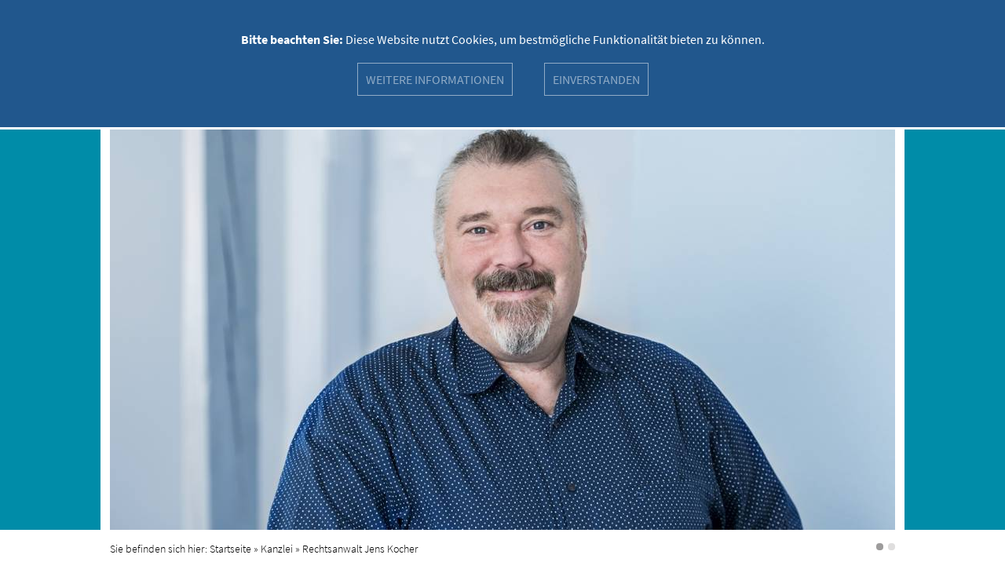

--- FILE ---
content_type: text/html; charset=UTF-8
request_url: https://www.advo-kanzlei-kocher.de/jenskocher.php
body_size: 3566
content:
<!DOCTYPE HTML PUBLIC "-//W3C//DTD HTML 4.01 Transitional//EN"
    "http://www.w3.org/TR/html4/loose.dtd">
<html>
    <head>
        <meta http-equiv="content-type" content="text/html;charset=UTF-8">
        <title>Advo-Kanzlei Kocher in Eislingen/Fils, G�ppingen und Umgebung</title>

        <meta name='robots' content='INDEX,FOLLOW'>
        <meta id="viewport" name='viewport' content="width=device-width, initial-scale=1.0">
        <meta http-equiv='content-language' content='de'>
        <meta name='description'
              content='Ihr Recht im Mittelpunkt - jetzt einen Termin vereinbaren! Wir vertreten Sie kompetent und zuverl�ssig - die Schwerpunkte unserer Rechtsgebiete liegen im Arbeitsrecht, Familienrecht, B�rgerlichen Recht, Erbrecht, Mietrecht, Sozialrecht, Versicherungsrecht sowie Ausl�nder- und Asylrecht. 
'>
        <meta name='abstract' content='Ihr Recht im Mittelpunkt - jetzt einen Termin vereinbaren! Wir vertreten Sie kompetent und zuverl�ssig - die Schwerpunkte unserer Rechtsgebiete liegen im Arbeitsrecht, Familienrecht, B�rgerlichen Recht, Erbrecht, Mietrecht, Sozialrecht, Versicherungsrecht sowie Ausl�nder- und Asylrecht. 
'>
        <meta name='keywords' content='Rechtsanwalt G�ppingen, Rechtsanwalt Eislingen, Jens Kocher, Advokanzlei, Arbeitslosengeld II, Grundsicherung, Sozialhilfe, Mutterschaftsgeld, Elterngeld, Kindergeld, Wohngeld, BAf�G, Schwerbehindertenrecht, K�ndigung, Abmahnung, Versicherung, Migrationsrecht, Aufenthaltsgenehmigung, Visum, Aufenthaltskarte, Einb�rgerung, Arbeitserlaubnis, Duldung, Abschiebung, Nicola Lawrynowicz, Ulrich Gl�sel, Familienrecht, Mietrecht, Erbrecht, Unterhaltsrecht, Sorgerecht, Verm�gensauseinandersetzung'>
        <meta name='revisit after' content='7 days'>
        <meta http-equiv='pragma' content='no-cache'>
        <meta name='distribution' content='global'>
        <meta name='author'
              content='Wolfgang Schütte/büro punkt. für visuelle gestaltung/www.buero-punkt.de'>
        <link href="css/screen.css" rel="stylesheet" media="screen">
        <link href="css/screen.css" rel="stylesheet" media="print">
         
        <link rel="shortcut icon" type="image/x-icon" href="favicon.ico">
        <link rel="apple-touch-icon" href="advo-kanzlei-kocher-touch-icon-57x57.png" />
        <link rel="apple-touch-icon" sizes="72x72" href="advo-kanzlei-kocher-apple-touch-icon-72x72.png" />
        <link rel="apple-touch-icon" sizes="114x114" href="advo-kanzlei-kocher-apple-touch-icon-114x114.png" />
        <link rel="apple-touch-icon" sizes="144x144" href="advo-kanzlei-kocher-apple-touch-icon-144x144.png" />
        <link rel="shortcut icon" sizes="196x196" href="advo-kanzlei-kocher-icon-196x196.png">
        <link rel="shortcut icon" sizes="128x128" href="advo-kanzlei-kocher-icon-128x128.png">
        
        <script type="text/javascript" src="script/jquery.min.js"></script>
        <script type="text/javascript" src="script/ui/jquery-ui.min.js"></script>
        <script type="text/javascript" src="script/funktionen.js"></script>
        <script type="text/javascript" src="script/TweenMax.min.js"></script>
        <script type="text/javascript" src="script/jquery.scrollmagic.js"></script>
    </head>
    <body><a name='top'></a><div id='cookie_hinweis'><b>Bitte beachten Sie:</b> Diese Website nutzt Cookies, um bestmögliche Funktionalität bieten zu können.<br><a href='datenschutz.php' class='linkbutton'>Weitere Informationen</a><a class='linkbutton' href='?cookiesakzeptieren'>Einverstanden</a></div>
            <div id='wrapper'>
            <div id="topleiste">
                <div class="innerwrapper">
                    <div id='logo' title='Advo-Kanzlei Kocher'>
                        <a href='index.php' title='Advo-Kanzlei Kocher'><img id='logo_wide' src='gfx/kocher_logo.png' title='Advo-Kanzlei Kocher' alt='Advo-Kanzlei Kocher'></a>
                    </div>
                    <div id='menubutton' title='Menü anzeigen'><span id='menubuttontext'>MENÜ</span></div>  
                    <div id="imprint">
                        <span style='float:right'><a href="datenschutz.php">Datenschutzerklärung</a></span>
                        <span style='float:right'><a href="disclaimer.php">Disclaimer</a>&nbsp;&nbsp;&nbsp;&nbsp;&nbsp;&nbsp;&nbsp;&nbsp;&nbsp; </span>
                        <span style='float:right'><a href="impressum.php">Impressum</a>&nbsp;&nbsp;&nbsp;&nbsp;&nbsp;&nbsp;&nbsp;&nbsp;&nbsp; </span>
                    </div>
                </div>
            </div>
        <div id='menu'>
            <div class='innerwrapper'><div id='menuclose' title='Menü schliessen'></div>  <div id='menu4spaltig' style=''><div class='tabelle'><div class='zeile'><div class='spalte'><ul showrollover='menu1'><li><span id='menu1' showrolloveri='menu1'><a href='index.php'>Start&shy;seite</a></span></li></ul></div><div class='spalte'><ul showrollover='menu2'><li><span id='menu2' showrolloveri='menu2'><a href='rechtsgebiete.php' showmenu='0menu0'>Rechtsgebiete</a></span><ul><li><a href='arbeitsrecht.php'>Arbeitsrecht </a></li><li><a href='buergerliches-recht.php'>B�rgerliches Recht</a></li><li><a href='mietrecht.php'>Mietrecht </a></li><li><a href='sozialrecht.php'>Sozialrecht</a></li><li><a href='versicherungsrecht.php'>Versicherungs&shy;recht</a></li><li><a href='asyl-und-auslaenderrecht.php'>Asyl- und Ausl�nderrecht </a></li></ul></li></ul></div><div class='spalte'><ul showrollover='menu3'><li><span id='menu3' showrolloveri='menu3'><a href='kanzlei.php' class='aktiv' showmenu='0menu0'>Kanzlei</a></span><ul><li><a href='jenskocher.php' class='aktiv'>Rechtsanwalt<br>Jens Kocher</a></li></ul></li></ul><hr><ul showrollover='menu4'><li><span id='menu4' showrolloveri='menu4'><a href='verguetung.php'>Kosten</a></span></li></ul><hr><ul showrollover='menu5'><li><span id='menu5' showrolloveri='menu5'><a href='kuriositaeten-kabinett.php'>Kuriosi&shy;t�ten&shy;kabinett</a></span></li></ul></div><div class='spalte'><ul showrollover='menu6'><li><span id='menu6' showrolloveri='menu6'><a href='kontakt.php'>Kontakt&nbsp;/ Anfahrt</a></span></li></ul><div id='kontaktbox'><div class='kontaktblock'><p><strong>Advo-Kanzlei Kocher</strong><br />
M&uuml;hlesg&auml;ssle 2<br />
73054 Eislingen/Fils</p>

<table border="1" cellpadding="1" cellspacing="1">
	<tbody>
		<tr>
			<td>Telefon</td>
			<td>07161 1587780</td>
		</tr>
		<tr>
			<td>Telefax</td>
			<td>07161 1587789</td>
		</tr>
		<tr>
			<td>Whatsapp &nbsp; &nbsp;</td>
			<td>0176 53418728</td>
		</tr>
	</tbody>
</table>

<p><a href="mailto:info@advo-kanzlei.de" style="white-space:nowrap;">info@advo-kanzlei.de</a><br />
<a href="https://www.advo-kanzlei-kocher.de" style="white-space:nowrap;">www.advo-kanzlei-kocher.de</a></p>
</div><hr><div class='kontaktblock'><h3>&Ouml;ffnungszeiten:</h3>

<table border="1" cellpadding="1" cellspacing="1" style="height:90px; width:146px">
	<tbody>
		<tr>
			<td>Mo-Fr</td>
			<td>9 - 12 Uhr</td>
		</tr>
		<tr>
			<td>&nbsp;</td>
			<td>&nbsp;</td>
		</tr>
		<tr>
			<td>&nbsp;</td>
			<td>&nbsp;</td>
		</tr>
	</tbody>
</table>

<p>Abweichende Termine auch nach telefonischer Vereinbarung m&ouml;glich.</p>
</div></div></div></div></div><div id='menuimprint'><a href="impressum.php">Impressum</a>&nbsp;&nbsp;&nbsp;&nbsp;&nbsp;&nbsp;&nbsp;&nbsp; <a href="disclaimer.php">Disclaimer</a>&nbsp;&nbsp;&nbsp;&nbsp;&nbsp;&nbsp;&nbsp;&nbsp; <a href="datenschutz.php">Datenschutzerklärung</a></div></div><div id='menu3spaltig' style=''><div class='tabelle'><div class='zeile'><div class='spalte'><ul showrollover='menu1'><li><span id='menu1' showrolloveri='menu1'><a href='index.php'>Start&shy;seite</a></span></li></ul><hr><ul showrollover='menu2'><li><span id='menu2' showrolloveri='menu2'><a href='rechtsgebiete.php' showmenu='0menu0'>Rechtsgebiete</a></span><ul><li><a href='arbeitsrecht.php'>Arbeitsrecht </a></li><li><a href='buergerliches-recht.php'>B�rgerliches Recht</a></li><li><a href='mietrecht.php'>Mietrecht </a></li><li><a href='sozialrecht.php'>Sozialrecht</a></li><li><a href='versicherungsrecht.php'>Versicherungs&shy;recht</a></li><li><a href='asyl-und-auslaenderrecht.php'>Asyl- und Ausl�nderrecht </a></li></ul></li></ul></div><div class='spalte'><ul showrollover='menu3'><li><span id='menu3' showrolloveri='menu3'><a href='kanzlei.php' class='aktiv' showmenu='0menu0'>Kanzlei</a></span><ul><li><a href='jenskocher.php' class='aktiv'>Rechtsanwalt<br>Jens Kocher</a></li></ul></li></ul><hr><ul showrollover='menu4'><li><span id='menu4' showrolloveri='menu4'><a href='verguetung.php'>Kosten</a></span></li></ul><hr><ul showrollover='menu5'><li><span id='menu5' showrolloveri='menu5'><a href='kuriositaeten-kabinett.php'>Kuriosi&shy;t�ten&shy;kabinett</a></span></li></ul></div><div class='spalte'><ul showrollover='menu6'><li><span id='menu6' showrolloveri='menu6'><a href='kontakt.php'>Kontakt&nbsp;/ Anfahrt</a></span></li></ul><div id='kontaktbox'><div class='kontaktblock'><p><strong>Advo-Kanzlei Kocher</strong><br />
M&uuml;hlesg&auml;ssle 2<br />
73054 Eislingen/Fils</p>

<table border="1" cellpadding="1" cellspacing="1">
	<tbody>
		<tr>
			<td>Telefon</td>
			<td>07161 1587780</td>
		</tr>
		<tr>
			<td>Telefax</td>
			<td>07161 1587789</td>
		</tr>
		<tr>
			<td>Whatsapp &nbsp; &nbsp;</td>
			<td>0176 53418728</td>
		</tr>
	</tbody>
</table>

<p><a href="mailto:info@advo-kanzlei.de" style="white-space:nowrap;">info@advo-kanzlei.de</a><br />
<a href="https://www.advo-kanzlei-kocher.de" style="white-space:nowrap;">www.advo-kanzlei-kocher.de</a></p>
</div><hr><div class='kontaktblock'><h3>&Ouml;ffnungszeiten:</h3>

<table border="1" cellpadding="1" cellspacing="1" style="height:90px; width:146px">
	<tbody>
		<tr>
			<td>Mo-Fr</td>
			<td>9 - 12 Uhr</td>
		</tr>
		<tr>
			<td>&nbsp;</td>
			<td>&nbsp;</td>
		</tr>
		<tr>
			<td>&nbsp;</td>
			<td>&nbsp;</td>
		</tr>
	</tbody>
</table>

<p>Abweichende Termine auch nach telefonischer Vereinbarung m&ouml;glich.</p>
</div></div></div></div></div><div id='menuimprint'><a href="impressum.php">Impressum</a>&nbsp;&nbsp;&nbsp;&nbsp;&nbsp;&nbsp;&nbsp;&nbsp; <a href="disclaimer.php">Disclaimer</a>&nbsp;&nbsp;&nbsp;&nbsp;&nbsp;&nbsp;&nbsp;&nbsp; <a href="datenschutz.php">Datenschutzerklärung</a></div></div><div id='menu2spaltig' style=''><div class='tabelle'><div class='zeile'><div class='spalte'><ul showrollover='menu1'><li><span id='menu1' showrolloveri='menu1'><a href='index.php'>Start&shy;seite</a></span></li></ul><hr><ul showrollover='menu2'><li><span id='menu2' showrolloveri='menu2'><a href='rechtsgebiete.php' showmenu='0menu0'>Rechtsgebiete</a></span><ul><li><a href='arbeitsrecht.php'>Arbeitsrecht </a></li><li><a href='buergerliches-recht.php'>B�rgerliches Recht</a></li><li><a href='mietrecht.php'>Mietrecht </a></li><li><a href='sozialrecht.php'>Sozialrecht</a></li><li><a href='versicherungsrecht.php'>Versicherungs&shy;recht</a></li><li><a href='asyl-und-auslaenderrecht.php'>Asyl- und Ausl�nderrecht </a></li></ul></li></ul><hr><ul showrollover='menu3'><li><span id='menu3' showrolloveri='menu3'><a href='kanzlei.php' class='aktiv' showmenu='0menu0'>Kanzlei</a></span><ul><li><a href='jenskocher.php' class='aktiv'>Rechtsanwalt<br>Jens Kocher</a></li></ul></li></ul><hr><ul showrollover='menu4'><li><span id='menu4' showrolloveri='menu4'><a href='verguetung.php'>Kosten</a></span></li></ul><hr><ul showrollover='menu5'><li><span id='menu5' showrolloveri='menu5'><a href='kuriositaeten-kabinett.php'>Kuriosi&shy;t�ten&shy;kabinett</a></span></li></ul><hr class='wechsel2spaltig'></div><div class='spalte'><ul showrollover='menu6'><li><span id='menu6' showrolloveri='menu6'><a href='kontakt.php'>Kontakt&nbsp;/ Anfahrt</a></span></li></ul><div id='kontaktbox'><div class='kontaktblock'><p><strong>Advo-Kanzlei Kocher</strong><br />
M&uuml;hlesg&auml;ssle 2<br />
73054 Eislingen/Fils</p>

<table border="1" cellpadding="1" cellspacing="1">
	<tbody>
		<tr>
			<td>Telefon</td>
			<td>07161 1587780</td>
		</tr>
		<tr>
			<td>Telefax</td>
			<td>07161 1587789</td>
		</tr>
		<tr>
			<td>Whatsapp &nbsp; &nbsp;</td>
			<td>0176 53418728</td>
		</tr>
	</tbody>
</table>

<p><a href="mailto:info@advo-kanzlei.de" style="white-space:nowrap;">info@advo-kanzlei.de</a><br />
<a href="https://www.advo-kanzlei-kocher.de" style="white-space:nowrap;">www.advo-kanzlei-kocher.de</a></p>
</div><hr><div class='kontaktblock'><h3>&Ouml;ffnungszeiten:</h3>

<table border="1" cellpadding="1" cellspacing="1" style="height:90px; width:146px">
	<tbody>
		<tr>
			<td>Mo-Fr</td>
			<td>9 - 12 Uhr</td>
		</tr>
		<tr>
			<td>&nbsp;</td>
			<td>&nbsp;</td>
		</tr>
		<tr>
			<td>&nbsp;</td>
			<td>&nbsp;</td>
		</tr>
	</tbody>
</table>

<p>Abweichende Termine auch nach telefonischer Vereinbarung m&ouml;glich.</p>
</div></div></div></div></div><div id='menuimprint'><a href="impressum.php">Impressum</a>&nbsp;&nbsp;&nbsp;&nbsp;&nbsp;&nbsp;&nbsp;&nbsp; <a href="disclaimer.php">Disclaimer</a>&nbsp;&nbsp;&nbsp;&nbsp;&nbsp;&nbsp;&nbsp;&nbsp; <a href="datenschutz.php">Datenschutzerklärung</a></div></div></div>
        </div>
        <div id='bildleiste'>
            <div class='innerwrapper'>
                <div class='arrow_links' title='vorheriges Bild anzeigen'></div><div class='arrow_rechts' title='nächstes Bild anzeigen''></div><div id='pic0' class='leistenbild' delay='5000' picanz='2' style='background-image:url(gfx/upload/PaFnz6WygDmKCZwy_crop.jpg); background-position: center center; display:block;'></div><div id='pic1' class='leistenbild' delay='5000' picanz='2' style='background-image:url(gfx/upload/wyYRHLAuQtEl056O_crop.jpg); background-position: center center; '></div>            <script>
                LeisteStart(5000);    
            </script>
                           </div></div>
         <div id='content'>
            <div class='innerwrapper'>
                <div id='breadcrumb'><div id='thumbnails'><ul>
                                           
                <li showpic='0' class='aktuell'></li><li showpic='1' ></li></ul></div>
                  Sie&nbsp;befinden&nbsp;sich&nbsp;hier: <span><a href='index.php'>Startseite</a> » <a href='kanzlei.php'>Kanzlei</a> » Rechtsanwalt Jens Kocher</span>
            </div>
        <div class='tabelle' ><div class='zeile'>
                <div class='spalte zweispaltig '><div class='contenttext' style='margin-bottom: -6px'><h1>Rechtsanwalt Jens Kocher</h1></div><div class='contenttext' ><ul>
	<li>
	<p>Studium der Rechtswissenschaft an der Eberhard-Karls-Universit&auml;t&nbsp;T&uuml;bingen</p>
	</li>
	<li>
	<p>Referendariat am Landgericht T&uuml;bingen</p>
	</li>
	<li>
	<p>nach erfolgreichem Abschluss des zweiten&nbsp;juristischen Staatsexamens&nbsp;seit Juli 2000 als angestellter Rechtsanwalt in einer G&ouml;ppinger&nbsp;Kanzlei t&auml;tig</p>
	</li>
	<li>
	<p>seit Januar 2013 als selbst&auml;ndiger Rechtsanwalt in Partnerschaft t&auml;tig</p>
	</li>
	<li>
	<p>Verleihung der Bezeichnung&nbsp;<strong>Fachanwalt f&uuml;r Arbeitsrecht&nbsp;</strong>durch&nbsp;die Rechtsanwaltskammer&nbsp;Stuttgart im Januar 2005</p>
	</li>
	<li>
	<p>Verleihung der Bezeichnung&nbsp;<strong>Fachanwalt f&uuml;r Sozialrecht&nbsp;</strong>durch&nbsp;die Rechtsanwaltskammer&nbsp;Stuttgart im Februar 2009</p>
	</li>
	<li>
	<p>Rechtsberatung in freier Mitarbeit f&uuml;r Caritas Fils-Neckar-Alb&nbsp;(soziale&nbsp;Absicherung werdender und junger M&uuml;tter)</p>
	</li>
	<li>
	<p>Erg&auml;nzungsvormundschaft f&uuml;r unbegleitete minderj&auml;hrige Fl&uuml;chtlinge</p>
	</li>
</ul>

<h3><span style="color:#21578d">Mitgliedschaften</span></h3>

<ul>
	<li>
	<p>Rechtsanwaltskammer Stuttgart</p>
	</li>
	<li>
	<p>Deutscher AnwaltVerein e.V. (DAV)</p>
	</li>
</ul>

<p>Die st&auml;ndige Fortbildung wird bescheinigt&nbsp;durch den Deutschen&nbsp;Anwaltverein&nbsp;e.V.</p>

<p>&nbsp;</p>

<h3><span style="color:#008ca8">Seit 01.01.2019 finden Sie mich in den neuen R&auml;umlichkeiten&nbsp;im M&uuml;hlesg&auml;ssle 2, Eislingen/Fils.</span></h3>
</div></div><div class='spaltentrenner'>&nbsp;</div><div class='spalte einspaltig'></div>            </div></div><br style='clear:both'>
            </div></div>
        
            <div id='footer'>
                <div class='innerwrapper'>  
                    <div class='left'>
                        <a href='index.php' class='logoinvert' title='Advo-Kanzlei Kocher'><img src='gfx/kocher_logo_invert.png' title='Advo-Kanzlei Kocher' alt='Advo-Kanzlei Kocher'></a> 
                        <p><strong>Advo-Kanzlei Kocher</strong><br />
M&uuml;hlesg&auml;ssle 2<br />
73054 Eislingen/Fils</p>

<table border="1" cellpadding="1" cellspacing="1">
	<tbody>
		<tr>
			<td>Telefon</td>
			<td>07161 1587780</td>
		</tr>
		<tr>
			<td>Telefax</td>
			<td>07161 1587789</td>
		</tr>
		<tr>
			<td>Whatsapp &nbsp; &nbsp;</td>
			<td>0176 53418728</td>
		</tr>
	</tbody>
</table>

<p><a href="mailto:info@advo-kanzlei.de" style="white-space:nowrap;">info@advo-kanzlei.de</a><br />
<a href="https://www.advo-kanzlei-kocher.de" style="white-space:nowrap;">www.advo-kanzlei-kocher.de</a></p>
                    </div>
                    <div class='right'>
                        <h1>Sitemap</h1>
                        <div id='footer4spaltig' style=''><div class='tabelle'><div class='zeile'><div class='spalte'><ul showrollover='footer1'><li><span id='footer1' showrolloveri='footer1'><a href='index.php'>Start&shy;seite</a></span></li></ul><hr class='footertrenner'></div><div class='spalte'><ul showrollover='footer2'><li><span id='footer2' showrolloveri='footer2'><a href='rechtsgebiete.php' showmenu='0menu0'>Rechtsgebiete</a></span><ul><li><a href='arbeitsrecht.php'>Arbeitsrecht </a></li><li><a href='buergerliches-recht.php'>B�rgerliches Recht</a></li><li><a href='mietrecht.php'>Mietrecht </a></li><li><a href='sozialrecht.php'>Sozialrecht</a></li><li><a href='versicherungsrecht.php'>Versicherungs&shy;recht</a></li><li><a href='asyl-und-auslaenderrecht.php'>Asyl- und Ausl�nderrecht </a></li></ul></li></ul><hr class='footertrenner'></div><div class='spalte'><ul showrollover='footer3'><li><span id='footer3' showrolloveri='footer3'><a href='kanzlei.php' class='aktiv' showmenu='0menu0'>Kanzlei</a></span><ul><li><a href='jenskocher.php' class='aktiv'>Rechtsanwalt<br>Jens Kocher</a></li></ul></li></ul><hr class='footertrenner'></div><div class='spalte'><ul showrollover='footer4'><li><span id='footer4' showrolloveri='footer4'><a href='verguetung.php'>Kosten</a></span></li></ul><hr class='footertrenner'><ul showrollover='footer5'><li><span id='footer5' showrolloveri='footer5'><a href='kuriositaeten-kabinett.php'>Kuriosi&shy;t�ten&shy;kabinett</a></span></li></ul><hr class='footertrenner'><ul showrollover='footer6'><li><span id='footer6' showrolloveri='footer6'><a href='kontakt.php'>Kontakt&nbsp;/ Anfahrt</a></span></li></ul></div></div></div></div> 
                         <div class='infozeile'>Jens Kocher hat seine Wurzeln und seinen Lebensmittelpunkt in Eislingen. T�tig ist er in der Region und ganz Baden-W�rttemberg. Seine Mandanten kommen aus Eislingen, S��en, G�ppingen und Umgebung. Seine Schwerpunkte liegen in den Bereichen Arbeitsrecht, Sozialversicherungsrecht, Asyl- und Ausl�nderrecht, Versicherungsrecht, B�rgerliches Recht und Mietrecht.</div>
                    </div>
             </div>
                <br style='clear:both'>
                    <a href='#top' title='zum Seitenanfang'><div class='top'></div></a>
            </div> 
        </div>
    </body>
        <script>
        $(document).ready(function() {
            
            controller = new ScrollMagic();
                 
            var hintergrund = TweenMax.to("body", 5, { backgroundColor: "#25588d"});
            
            var scene = new ScrollScene({triggerElement: "#footer", triggerHook: 'onEnter', offset: "250", duration: "300"})
                    .setTween(hintergrund)
                    .addTo(controller);
        }); 
    </script> 
</html>


--- FILE ---
content_type: text/css
request_url: https://www.advo-kanzlei-kocher.de/css/screen.css
body_size: 5569
content:
/* 
    Created on : 04.01.2019
    Author     : Wolfgang Schütte, www.buero-punkt.de
*/

/* source-sans-pro-300 - latin */
@font-face {
  font-family: 'Source Sans Pro';
  font-style: normal;
  font-weight: 300;
  src: url('../fonts/source-sans-pro-v11-latin-300.eot'); /* IE9 Compat Modes */
  src: local('Source Sans Pro Light'), local('SourceSansPro-Light'),
       url('../fonts/source-sans-pro-v11-latin-300.eot?#iefix') format('embedded-opentype'), /* IE6-IE8 */
       url('../fonts/source-sans-pro-v11-latin-300.woff2') format('woff2'), /* Super Modern Browsers */
       url('../fonts/source-sans-pro-v11-latin-300.woff') format('woff'), /* Modern Browsers */
       url('../fonts/source-sans-pro-v11-latin-300.ttf') format('truetype'), /* Safari, Android, iOS */
       url('../fonts/source-sans-pro-v11-latin-300.svg#SourceSansPro') format('svg'); /* Legacy iOS */
}
/* source-sans-pro-300italic - latin */
@font-face {
  font-family: 'Source Sans Pro';
  font-style: italic;
  font-weight: 300;
  src: url('../fonts/source-sans-pro-v11-latin-300italic.eot'); /* IE9 Compat Modes */
  src: local('Source Sans Pro Light Italic'), local('SourceSansPro-LightItalic'),
       url('../fonts/source-sans-pro-v11-latin-300italic.eot?#iefix') format('embedded-opentype'), /* IE6-IE8 */
       url('../fonts/source-sans-pro-v11-latin-300italic.woff2') format('woff2'), /* Super Modern Browsers */
       url('../fonts/source-sans-pro-v11-latin-300italic.woff') format('woff'), /* Modern Browsers */
       url('../fonts/source-sans-pro-v11-latin-300italic.ttf') format('truetype'), /* Safari, Android, iOS */
       url('../fonts/source-sans-pro-v11-latin-300italic.svg#SourceSansPro') format('svg'); /* Legacy iOS */
}
/* source-sans-pro-regular - latin */
@font-face {
  font-family: 'Source Sans Pro';
  font-style: normal;
  font-weight: 400;
  src: url('../fonts/source-sans-pro-v11-latin-regular.eot'); /* IE9 Compat Modes */
  src: local('Source Sans Pro Regular'), local('SourceSansPro-Regular'),
       url('../fonts/source-sans-pro-v11-latin-regular.eot?#iefix') format('embedded-opentype'), /* IE6-IE8 */
       url('../fonts/source-sans-pro-v11-latin-regular.woff2') format('woff2'), /* Super Modern Browsers */
       url('../fonts/source-sans-pro-v11-latin-regular.woff') format('woff'), /* Modern Browsers */
       url('../fonts/source-sans-pro-v11-latin-regular.ttf') format('truetype'), /* Safari, Android, iOS */
       url('../fonts/source-sans-pro-v11-latin-regular.svg#SourceSansPro') format('svg'); /* Legacy iOS */
}
/* source-sans-pro-italic - latin */
@font-face {
  font-family: 'Source Sans Pro';
  font-style: italic;
  font-weight: 400;
  src: url('../fonts/source-sans-pro-v11-latin-italic.eot'); /* IE9 Compat Modes */
  src: local('Source Sans Pro Italic'), local('SourceSansPro-Italic'),
       url('../fonts/source-sans-pro-v11-latin-italic.eot?#iefix') format('embedded-opentype'), /* IE6-IE8 */
       url('../fonts/source-sans-pro-v11-latin-italic.woff2') format('woff2'), /* Super Modern Browsers */
       url('../fonts/source-sans-pro-v11-latin-italic.woff') format('woff'), /* Modern Browsers */
       url('../fonts/source-sans-pro-v11-latin-italic.ttf') format('truetype'), /* Safari, Android, iOS */
       url('../fonts/source-sans-pro-v11-latin-italic.svg#SourceSansPro') format('svg'); /* Legacy iOS */
}
/* source-sans-pro-600 - latin */
@font-face {
  font-family: 'Source Sans Pro';
  font-style: normal;
  font-weight: 600;
  src: url('../fonts/source-sans-pro-v11-latin-600.eot'); /* IE9 Compat Modes */
  src: local('Source Sans Pro SemiBold'), local('SourceSansPro-SemiBold'),
       url('../fonts/source-sans-pro-v11-latin-600.eot?#iefix') format('embedded-opentype'), /* IE6-IE8 */
       url('../fonts/source-sans-pro-v11-latin-600.woff2') format('woff2'), /* Super Modern Browsers */
       url('../fonts/source-sans-pro-v11-latin-600.woff') format('woff'), /* Modern Browsers */
       url('../fonts/source-sans-pro-v11-latin-600.ttf') format('truetype'), /* Safari, Android, iOS */
       url('../fonts/source-sans-pro-v11-latin-600.svg#SourceSansPro') format('svg'); /* Legacy iOS */
}
/* source-sans-pro-600italic - latin */
@font-face {
  font-family: 'Source Sans Pro';
  font-style: italic;
  font-weight: 600;
  src: url('../fonts/source-sans-pro-v11-latin-600italic.eot'); /* IE9 Compat Modes */
  src: local('Source Sans Pro SemiBold Italic'), local('SourceSansPro-SemiBoldItalic'),
       url('../fonts/source-sans-pro-v11-latin-600italic.eot?#iefix') format('embedded-opentype'), /* IE6-IE8 */
       url('../fonts/source-sans-pro-v11-latin-600italic.woff2') format('woff2'), /* Super Modern Browsers */
       url('../fonts/source-sans-pro-v11-latin-600italic.woff') format('woff'), /* Modern Browsers */
       url('../fonts/source-sans-pro-v11-latin-600italic.ttf') format('truetype'), /* Safari, Android, iOS */
       url('../fonts/source-sans-pro-v11-latin-600italic.svg#SourceSansPro') format('svg'); /* Legacy iOS */
}
/* source-sans-pro-700 - latin */
@font-face {
  font-family: 'Source Sans Pro';
  font-style: normal;
  font-weight: 700;
  src: url('../fonts/source-sans-pro-v11-latin-700.eot'); /* IE9 Compat Modes */
  src: local('Source Sans Pro Bold'), local('SourceSansPro-Bold'),
       url('../fonts/source-sans-pro-v11-latin-700.eot?#iefix') format('embedded-opentype'), /* IE6-IE8 */
       url('../fonts/source-sans-pro-v11-latin-700.woff2') format('woff2'), /* Super Modern Browsers */
       url('../fonts/source-sans-pro-v11-latin-700.woff') format('woff'), /* Modern Browsers */
       url('../fonts/source-sans-pro-v11-latin-700.ttf') format('truetype'), /* Safari, Android, iOS */
       url('../fonts/source-sans-pro-v11-latin-700.svg#SourceSansPro') format('svg'); /* Legacy iOS */
}
/* source-sans-pro-700italic - latin */
@font-face {
  font-family: 'Source Sans Pro';
  font-style: italic;
  font-weight: 700;
  src: url('../fonts/source-sans-pro-v11-latin-700italic.eot'); /* IE9 Compat Modes */
  src: local('Source Sans Pro Bold Italic'), local('SourceSansPro-BoldItalic'),
       url('../fonts/source-sans-pro-v11-latin-700italic.eot?#iefix') format('embedded-opentype'), /* IE6-IE8 */
       url('../fonts/source-sans-pro-v11-latin-700italic.woff2') format('woff2'), /* Super Modern Browsers */
       url('../fonts/source-sans-pro-v11-latin-700italic.woff') format('woff'), /* Modern Browsers */
       url('../fonts/source-sans-pro-v11-latin-700italic.ttf') format('truetype'), /* Safari, Android, iOS */
       url('../fonts/source-sans-pro-v11-latin-700italic.svg#SourceSansPro') format('svg'); /* Legacy iOS */
}

html, body {
    width: 100%; height: 100%;
    margin: 0px; padding: 0px;
    font-family: 'Source Sans Pro', Arial, Helvetica, sans-serif;
    background-color: #ffffff;
    -webkit-text-size-adjust: none;
    color: black;
}

hr {
    border-style: none;
    height: 1px; background-color: black;
    margin: 20px 0px 20px 0px;
}


.innerwrapper {
    max-width: 1000px; width: 100%; margin: 0 auto; height: 100%; position: relative;
    box-sizing: border-box; -moz-box-sizing: border-box; min-width: 320px;
}

#topleiste {
    height: 165px; width: 100%; display: block; position: fixed;
    background-color: #ffffff; z-index: 100001;
    top: 0px; left: 0px; 
}

a {
    color: rgba(0,0,0,0.5);
    text-decoration: none;
}

a:hover, a:active {
    text-decoration: underline;
}

a.archivlink {
    color: #c2472c; 
    margin-right: 20px; margin-bottom: 18px;
    display: block; text-align: right;
}

img {
    border: 0px;
}

table, tr, td {
    border-style: none; margin: 0px; border-width: 0px; padding: 0px;
    vertical-align: top;
}

#footer .left table {
    margin-top: 35px; position: relative; top: -12px;
}

.contenttext p {
  margin: 0px 0px 11px 0px;
  box-sizing: boder-box; -moz-box-sizing: border-box;
  display: block; font-weight: 300;
}

#content {
    width: 100%;
    box-sizing: border-box; -moz-box-sizing: border-box;
    background-color: #ffffff; color: white;
    position: relative;
}

#content .innerwrapper {
    min-height: 500px; box-sizing: border-box; -moz-box-sizing: border-box;
    padding: 0px 12px 45px 12px; max-width: 1024px;
    background-color: white;
}

#breadcrumb {
    font-size: 14px; line-height: 14px;
    box-sizing: border-box; -moz-box-sizing: border-box;
    width: 100%; display: block; clear: both; color: #000000; 
    position: relative;  z-index: 1000; font-weight: 300;
    margin-bottom: 53px; padding: 17px 0px 6px 0px;
    top: 0px; 
}

#breadcrumb a {
    text-decoration: none; color: #000000;
}

#breadcrumb a:hover {
    text-decoration: underline;
}

#bottomwrapper {
    background-color: #eaefde; display: block; 
}

#thumbnails {
    text-align: right;
    vertical-align: middle;
    display: block; position: relative; top: 0px;
    width: 25%;
    max-width: 320px; float: right; margin-left: 20px;
}

#breadcrumb span {
    text-transform: normal;
}

#thumbnails ul {
    list-style-type: none;
    margin: 0px;
    min-height: 22px;
}

#thumbnails ul li {
    width: 9px; height: 9px;
    border-radius: 6px;
    background-color: #dfdede;
    margin-left: 6px; display: inline-block;
    margin-bottom: 10px;
}

#thumbnails ul li.aktuell {
    background-color: #9d9c9c;
}

#thumbnails ul li:hover {
    cursor: pointer;
    background-color: #9d9c9c;       
}

#thumbnails ul li.aktuell:hover {
    background-color: #9d9c9c;  
    cursor: default;
}

#wrapper {
    width: 100%; overflow-x: hidden; min-width: 320px; 
}

#menuwrapper {
    width: 100%;
    position: relative;
}

.tabelle {
    display: table;
    width: 100%; height: 100%;
    table-layout: fixed;
}

#content .tabelle:last-of-type { margin-bottom: 20px; }

.tabelle .zeile {
    display: table-row;
    width: 100%; height: 100%;
    border-style: solid;
    border-width: 0px 0px 1px 0px;
    margin-bottom: 20px;
}

.spalte {
    display: table-cell;
    position: relative;
    overflow-y: visible;
    box-sizing: border-box; -moz-box-sizing: border-box;
    vertical-align: top;
    height: 100%;
}

.mehr {
    font-size: 13px; color: #c2472c; float: right;  line-height: 26px;
    margin-left: 20px;
}

.mehr:hover {
    text-decoration: underline;
    cursor: pointer;
}

.spaltentrenner {
    width: 3.5%;
}

.halbspaltig {
    width: 13.75%;
}
.einspaltig {
    width: 31%;
}

.einsfuenfspaltig {
    width: 48.25%;
}

.zweispaltig {
    width: 65.5%;
}

.zweifuenfspaltig {
    width: 86.25%;
}

.dreispaltig {
    width: 100%;
}

#footer a:hover, #footer a:active, .aktiv {
    color: white;
}


.center {
    display: table; width: 100%; height: 100%;
}

.center .tr {
    display: table-row;
}

.center .tr .td {
    display: table-cell; vertical-align: middle;
}

#bildleiste {
    width: 100%; height: 510px; background-color: #008CA8;
    position: relative; overflow: hidden;
    margin-top: 165px;
}

#bildleiste .innerwrapper {
    display: block; width: 100%; height: 100%; max-width: 1024px;
    border-style: solid; border-width: 0px 12px 0px 12px;
    border-color: white; box-sizing: border-box; -moz-box-sizing: border-box;
    position: relative; overflow: hidden;
}

#footer {
    background-color: #25588D; width: 100%;
    box-sizing: border-box; -moz-box-sizing: border-box;
    min-height: 450px; display: block;
    position: relative; overflow: hidden;
    border-style: none; z-index: 1000003;
    box-shadow: 0px 0px 100px rgba(255,255,255,0.5);
    margin-top: -20px; margin-bottom: 0px;
}

#footer .innerwrapper {
    background-color: inherit;
    padding: 0px 30px 0px 30px;
}

#footer {
    font-size: 14px; line-height: 17px;
}

#footer a {
    text-decoration: none;
    color: rgba(255,255,255,0.6);
}

#footer .right {
    display: inline-block;
    width: 59.5%; 
    float: right; height: 100%;
    box-sizing: border-box;
    -moz-box-sizing: border-box;
    border-style: none;
    margin-top: 37px;
}

#footer .left {
    float: left;
    display: inline-block;
    width: 40%; max-width: 320px; min-width: 260px;
    padding-left: 106px;
    padding-top: 57px;
    color: white;
    box-sizing: border-box;
    -moz-box-sizing: border-box;
    font-size: 14px; line-height: 25px;
    height: 100%; letter-spacing: -0.4px;
    text-transform: uppercase;
    margin-right: -40px;
}

#menu ul {
    list-style-type: none;
    margin: -20px -20px -6px 0px;
}

#footer ul {
    list-style-type: none;
    margin: -20px 0px -6px 0px;
}


#footer .tabelle {
    table-layout: auto;
    margin-bottom: -60px;
    width: 100%;
}

#footer .spalte {
    width: auto;
    padding-right: 20px;
    padding-bottom: 30px;
    white-space: normal;
    display: table-cell;
    border-style: solid; 
    border-width: 0px 0px 1px 0px; border-color: white;
}

#footer div.spalte:last-of-type {
    padding-right: 0px;
}

#footer .zeile:last-of-type .spalte, #menu .zeile:last-of-type .spalte {
    border-style: none;
}

#footer ul li, #footer h1, #menu ul li {
    font-size: 14px; line-height: 22px;
    margin: 44px 0px 0px -40px;
    font-weight: bold;
    letter-spacing: 0.5px;
    padding-left: 20px;
    text-transform: uppercase;
    color: white;
}

#footer h1 {
    margin-left: 0px; margin-bottom: -12px; margin-top: 32px;
}

#footer ul li ul, #menu ul li ul {
    position: relative; top: -2px;
    margin-top: 15px;
}

#menu ul li ul {
    margin-bottom: 20px;
}

#footer ul li ul li, #menu ul li ul li {    
    font-size: 14px; line-height: 17px;
    margin: 17px 0px 6px -40px;
    font-weight: normal;
    text-transform: none;
    padding-left: 0px;
}

#footer ul li ul li a, #menu ul li ul li a {
    padding-left: 20px;
    text-transform: none;
    background-image:url(../gfx/menuarrow.png);
    background-repeat: no-repeat;
    display: block;
    box-sizing: border-box; -moz-box-sizing: border-box;
    opacity: 0.5;
    color: white;
    background-position: 0px 3px;
}

#menu ul li ul li a { margin-bottom: -21px; }

#menu ul li a { margin-bottom: -16px;  }

#menu ul li .aktiv { margin-bottom: -10px; }

#footer ul li ul li a:hover, #menu ul li ul li a:hover {
    opacity: 1;
}

#footer .wrapper {
    margin-bottom: 0px;
}

#footer p {
    margin: 0px 0px 23px 0px;
}

#footer .left table {
    margin-bottom: 11px;
}

#footer .left ul li {
    font-size: inherit;
    line-height: inherit;
    text-transform: none;
    margin-top: 0px;
    margin-bottom: 0px;
    font-weight: normal;
    background-image: url(../gfx/bullet_white.png);
    background-repeat: no-repeat;
    padding-left: 12px;
    margin-bottom: 5px;
}

.contenttext ul li {
    font-size: inherit;
    line-height: inherit;
    text-transform: none;
    margin-top: 0px;
    margin-bottom: 0px;
    font-weight: 300;
    background-image: url(../gfx/bullet.png);
    background-repeat: no-repeat;
    padding-left: 12px;
    margin-bottom: 5px;    
}

.contenttext ul {
    list-style-type: none;
    margin: 0px 0px 24px 0px; padding: 0px;
}

.contenttext p:last-of-type {
    margin-bottom: 0px;
}

.top {
    text-align: center;
    width: 37px; height: 100px; 
    margin: 0 auto; 
    margin-top: 80px;
    color: white; 
    font-size: 12px; font-weight: bold;
    line-height: 14px; vertical-align: bottom;
    background-image:url('../gfx/nachoben_i.png');
    background-repeat: no-repeat;
    background-position: top center;
    background-size: contain;
    cursor: pointer;
    opacity: 0.5;
    padding-top: 50px;
    box-sizing: border-box;
    -moz-box-sizing: border-box;
    
}

.top:hover {
    opacity: 1;
}

nowrap {
    white-space:nowrap;
}

#bildleiste .innerwrapper {
    z-index: 2001; position: relative; 
    height: 510px;
}

.leistenbild {
    width: 100%; height: 100%; position: absolute; top: 0px; left: 0px;
    background-size: cover; background-position: center center;
    z-index: 10000; display: none;
}

.contenttext {
    padding: 0px 0px 0px 0px; box-sizing: border-box; -moz-box-sizing: border-box;
    margin-top: 17px; font-weight: 300;
}

#logo {
    box-sizing: border-box; -moz-box-sizing: border-box;
    position: absolute;
    top: 25px;
    left: 0px;
    z-index: 1000;
}

#logo img {
     max-width: 370px; width: 100%;
}

.logoinvert img {
    width: 370px;
    margin-bottom: 18px;
    margin-top: -10px;
    margin-left: -136px;
}

.contenttext {
    color: black;
    font-size: 17px;
    line-height: 25px;
    font-weight: 300;
}

.contenttext h1 {
  font-size: 27px; line-height: 33px;
  color: #008ca8; margin-top: 0px; font-weight: 400;
  margin-bottom: 35px; text-transform: uppercase;
}

.contenttext h2 {
  font-size: 29px; line-height: 35px;
  color: #21578d; margin-top: 0px; font-weight: 300;
  margin-bottom: 0px; text-transform: none;
  font-style: italic;
}

.contenttext h3 {
  font-size: 17px; line-height: 25px;
  font-weight: 600; text-transform: uppercase;
}

.contenttext h6 {
    font-size: 12px; line-height: 14px; font-weight: 300;
    margin-top: -40px; margin-bottom: 0px;
}

.contenttext a {
    color: rgba(0,0,0,0.4);    
}

a.arrowlink, .contenttext a {
    text-decoration: none;
    color: black;   
    font-size: 17px;
    line-height: 25px;
    display: inline-block;
    margin-top: 16px;
    box-sizing: border-box;
    -moz-box-sizing: border-box;
    font-weight: 300;
    margin-bottom: 0px;
    background-image:url(../gfx/linkarrow.png);
    background-position: 2px 8px;
    background-repeat:no-repeat;
    padding-left: 20px;
    opacity: 0.5;
}

.contenttext a { margin: 0px; }

a.arrowlink:hover, .contenttext a:hover {
    opacity: 1;
}

hr.trenner {
    margin: 63px 0px 45px 0px;
    height: 2px;
    background-color: transparent;
    width: 100%; clear: both;
    box-sizing: border-box; -moz-box-sizing: border-box;
    display: block; border-style: none;
    height: 2px;
    background-color: #ffffff;
    background-image:url(../gfx/dottedline.png);
    background-repeat: repeat-x;
}

hr.noline {
    margin: 0px;
    height: 0px;
    background-color: transparent;
    width: 100%; clear: both;
    box-sizing: border-box; -moz-box-sizing: border-box;
    display: block; border-style: none;
}

#menu  {
    width: 100%; min-height: 510x; min-width: 320px;
    position: fixed; top: 165px; left: 0px;
    z-index: 1000002;
    box-sizing: border-box; -moz-box-sizing: border-box;
    max-height: 100%;
    overflow: auto;
    padding-bottom: 30px;
    display: none;
}

#menu .innerwrapper {
    box-sizing: border-box; -moz-box-sizing: border-box; 
    padding: 10px 30px 0px 30px;
    background-repeat: repeat-x;
    background-position: 0px 0px;
    position: relative;
    min-height: 510px;
    background-color: rgba(32,87,141,0.95);
    background-image: url(../gfx/menufade.png);
    background-repeat:repeat-x;
    background-position: bottom left;
}

#menu .tabelle {     
    table-layout: auto;
    padding-bottom: 38px;
    box-sizing: border-box; -moz-box-sizing: border-box;
}

#menu a {
    color: rgba(255,255,255,0.6);
    display: block;
    box-sizing: border-box; -moz-box-sizing: border-box;
    text-decoration: none; padding-bottom: 21px;
}

#menu ul {
    border-style: none;
    padding-bottom: 12px; 
    padding-right: 20px;
    margin-bottom: -32px;
}

#menu ul:last-of-type {
    border-style: none;
}

#menuclose {
    width:35px; height: 60px; 
    position: absolute; top: 21px; right: 25px;
    background-image:url(../gfx/close.png);
    background-repeat: no-repeat;
    background-position: 0px 0px;
    opacity: 0.5;
    cursor: pointer;
    color: white;
    background-size: 40px 40px;
    box-sizing: border-box;
    -moz-box-sizing: border-box;
    z-index: 1500000;
} 

#menuclose:hover { opacity: 1; }

#menu .menuline {
    display: block; padding-left: 15px;
    background-repeat: no-repeat;
    background-position: 0px 13px;
}

#menu .spalte {
    padding-right: 20px;
    padding-bottom: 30px;
    white-space: normal;
    display: table-cell;
    -webkit-hyphens: auto;
    -moz-hyphens: auto;
    -ms-hyphens: auto;
    hyphens: auto;
    hyphenate-limit-chars: 8 5 3;
    hyphenate-limit-lines: 2;
    -webkit-hyphenate-limit-chars: 8 5 3;
    -webkit-hyphenate-limit-lines: 2;
    -ms-hyphenate-limit-chars: 8 5 3;
    -ms-hyphenate-limit-lines: 2;
    -moz-hyphenate-limit-chars: 8 5 3;
    -moz-hyphenate-limit-lines: 2;
    border-style: solid; 
    border-width: 0px 0px 1px 0px; border-color: white;
}

#menu .spalte:last-of-type {
    padding-right: 0px;
}

#menu .close:hover {
    opacity: 1;
}

#menu a:hover {
    color: white;
}

#menubutton {
    height: 90px;
    width: 50px;
    background-image:url(../gfx/menubutton.png);
    background-repeat: no-repeat;
    padding: 48px 0px 0px 0px;
    font-size: 18px; 
    text-align: center; font-weight: 600;
    position: absolute; bottom: 21px; left: 420px;
    background-position: top left;
    background-size: contain;
    z-index: 2000;
    color: #25588d;
    cursor: pointer;
    box-sizing: border-box; -moz-box-sizing: border-box;
    opacity: 1;
}

#menubutton:hover {
    background-image:url(../gfx/menubutton_hover.png);
    cursor: pointer;
    color: #007ea5;
}

.hintergrundweiss {
    background-color: rgba(255,255,255,0.7);
}

.hintergrundhundertprozentweiss {
    background-color: rgba(255,255,255,1);
}

.bildbox img {
    width: 100%; 
    opacity: 0;
}

div.spalte .bildbox {
    width: 100%;
    background-position: center center;
    background-size: cover;
    background-repeat: no-repeat;
    position: relative;
    display: block;
    margin: 0px;
    box-sizing: border-box; -moz-box-sizing: border-box;
}

#footer3spaltig { display: none; }
#footer2spaltig { display: block; }

#footer2spaltig .spalte { padding-right: 50px;}

.arrow_links {
    width: 100px; height: 100%; 
    left: 0px; top: 0px;
    position: absolute; 
    z-index: 1000000;
    background-image:url(../gfx/arrow_left.png);
    background-position: center center;
    background-size: 50%;
    background-repeat: no-repeat;  
    cursor: pointer;
    opacity: 0;
}

.arrow_rechts {
    width: 100px; height: 100%; 
    right: -8px; top: 0px;
    position: absolute; 
    z-index: 1000000;
    background-image:url(../gfx/arrow_right.png);
    background-position: center center;
    background-size: 50%;
    background-repeat: no-repeat;
    cursor: pointer;
    opacity: 0;
}

#mapwrap {
    width: 100%; height: 500px; 
    display: block; position: relative; 
    margin-bottom: 20px;
}

#mapmask {
    width: 100%; height: 100%; position: absolute; top: 0px; left: 0px; background-color: transparent;
}

#cookie_hinweis {
    display: block; padding: 40px; box-sizing: border-box; -moz-box-sizing: border-box; text-align: center;
    background-color: #21578d; color: white; z-index: 100500; position: fixed; width: 100%;
}

.linkbutton {
    display: inline-block; margin-left: 40px; color: rgba(255,255,255,0.5);
    text-transform: uppercase; vertical-align: text-bottom; margin-top: 20px;
    border-style: solid; border-width: 1px; padding: 10px;
    box-sizing: border-box; -moz-box-sizing: border-box;
}

.linkbutton:hover {
    display: inline-block; margin-left: 40px; color: rgba(255,255,255,0.8);
    text-decoration: none; 
}

.linkbutton:first-of-type { margin-left: 0px; }


a .bildbox {
    text-decoration: none;
    border-style: solid;
    border-width: 1px;
    margin: -1px;
    display: block;
    position: relative; left: -1px;
    border-color: white;
}


a:hover .bildbox {
    text-decoration: none;
    border-color: black;
}

#imprint {
    position: absolute; 
    top: 15px; right: 0px;
    font-size: 12px; line-height: 15px;
    width: 320px;
    z-index: 2000;
    text-transform: uppercase;
}

#imprint a {
    color: #008ca8;
}

#imprint a:hover, #imprint .aktiv {
    color: #23578c; text-decoration: none;
}

.textbox {
    width: 100%; max-width: 330px; height: auto; min-height:150px; position: absolute; 
    right: 30px; bottom: 0px; text-align: center; font-size: 18px; font-weight: 200;
    line-height: 32px;
    color: white;
    background-image:url(../gfx/circle.png);
    background-size: 100% auto;
    background-position: top left;
    box-sizing: border-box; moz-box-sizing: border-box;
    padding: 18px 20px 1px 20px;
    text-transform: uppercase;
}

.linkbalken {
    display: block;
    box-sizing: border-box; -moz-box-sizing: border-box;
    width: 100%; text-transform: uppercase;
    font-weight: normal; font-size: 27px; line-height: 33px; 
    margin-top: 20px; margin-bottom: 32px;
    color: #008ca8; 
    padding-bottom: 4px;
}

a.balken:hover {
    text-decoration: none;
}

.paragraph {
    color: white;
    background-image: url(../gfx/menuaktiv50.png);
    background-repeat: no-repeat;
    background-position: 0px 1px;
    padding-left: 20px; margin-left: -20px;
    display: block;
}

.paragraphi {
    color: white;
    background-image: url(../gfx/menuaktiv.png);
    background-repeat: no-repeat;
    background-position: 0px 1px;
    padding-left: 20px; margin-left: -20px;
    display: block;
}


#footer ul li .aktiv {
    color: white;
    background-image: url(../gfx/menuaktiv.png);
    background-repeat: no-repeat;
    background-position: 0px 1px;
    padding-left: 20px; margin-left: -20px;
    display: block;
}

#menu ul li .aktiv {
    color: white;
    background-image: url(../gfx/menuaktiv.png);
    background-repeat: no-repeat;
    background-position: 0px 1px;
    padding-left: 20px; margin-left: -20px;
    display: block; padding-bottom: 15px;
}

#footer ul li ul li .aktiv {
    padding-left: 20px;
    text-transform: none;
    background-image:url(../gfx/menuarrow.png);
    background-repeat: no-repeat;
    display: block;
    box-sizing: border-box; -moz-box-sizing: border-box;
    opacity: 1;
    color: white;
    background-position: 0px 3px;
    margin-left: 0px;
}

#menu ul li ul li .aktiv {
    padding-left: 20px;
    text-transform: none;
    background-image:url(../gfx/menuarrow.png);
    background-repeat: no-repeat;
    display: block;
    box-sizing: border-box; -moz-box-sizing: border-box;
    opacity: 1;
    color: white;
    background-position: 0px 3px;
    margin-left: 0px;
    padding-bottom: 10px;
}

#menu ul li ul li .aktiv {
    color: white;
}

.fancyselect {
    height: 37px; 
    box-sizing: border-box; -moz-box-sizing: border-box;
    border-style: none; padding: 10px 15px 10px 15px; 
    background-color: white; width: 100%; font-size: 14px; 
    border-radius: 0px; position: relative; top: 2px; 
}

.fancyinput {
    box-sizing: border-box; -moz-box-sizing: border-box;
    border-style: none; padding: 10px; background-color: white;
    width: 100%; font-size: 14px; border-radius: 0px;
}

.fancytextarea {
    box-sizing: border-box; -moz-box-sizing: border-box;
    border-style: none; padding: 10px; background-color: white;
    width: 100%; font-size: 14px;
    min-height: 250px; max-height: 500px; width: 100%; min-width: 100%; max-width: 100%;
    border-radius: 0px;
}

.fancybutton {
    padding: 10px; background-color: transparent; border-style: solid; border-width: 2px; border-color: white; color: white;
    box-sizing: borde-box; -moz-box-sizing: border-box; font-size: 14px;margin-top: 20px; text-transform: uppercase;
}

.fancybutton:hover {
    background-color: white; color: #f17047;
}

.fancycheckbox {
  font-size: 48px;
  position: relative;
  left: 3px;
  margin-top: 20px; margin-right: 15px;
}

form {
    width: 100%; margin-top: 13px;
}

form h5 {
    margin: 20px 0px -20px 0px;
    font-size: 14px; line-height: 14px; font-weight: normal;
    text-transform: uppercase;
    padding: 0px;
    box-sizing: border-box; -moz-box-sizing: border-box;
    clear: both;
}

.error {
    color: #b12d2d;
}

.contenttext ol {
    margin-left: -20px;
}

.contenttext ul li {
    background-image: url(../gfx/bullet.png);
    background-repeat: no-repeat;
    background-position: 0px 12px;
    padding-left: 15px;
}

#menu2spaltig { display: none; }
#menu3spaltig { display: none; }  

div.spalte .bildbox.maxhoehe { height: 100%; }
div.spalte .bildbox.hoehe225 { height: 310px; }
div.spalte .bildbox.hoehe295 { height: 482px; }
div.spalte .bildbox.hoehe365 { height: 482px; }

.kastenhintergrund { background-color: #e3e3e3; padding: 32px 30px 28px 30px; }
.kastenhintergrund h1 { color: #3c3c3c; border-style: none; margin-bottom: 28px; }

.infozeile { display: block; color: white; clear: both; margin: 100px 0px -20px 20px; }

#kontaktbox { 
    color: rgba(255,255,255,1);
    box-sizing: border-box; -moz-box-sizing: border-box;
    font-size: 14px; font-weight: 200; letter-spacing: 0.5px;
    margin-top: 5px;
}

#kontaktbox .kontaktblock {
    padding-left: 20px; box-sizing: border-box; -moz-box-sizing: border-box;
}

#menu hr, #footer hr {
    background-color: transparent; background-image: url(../gfx/dottedline_white.png);
    border-style: none; height: 2px; display: block; opacity: 0.6;
    margin-bottom: -26px; margin-top: 21px; display: block;
}

#footer hr {
    margin-bottom: -16px;
}

#footer hr.footertrenner {
    display: none;
}

#kontaktbox hr {
    margin-bottom: 18px; margin-top: 19px;
}

#kontaktbox a { margin-bottom: -38px; }
#kontaktbox a:last-of-type { margin-bottom: -20px; }

#menu .spalte { max-width: 250px; }

#kontaktbox h3 {
    font-size: 14px; text-transform: uppercase;
}

#menu ul li {  margin-bottom: 16px;}

#menu ul li ul {  margin-bottom: -7px; }

#menuimprint { position: absolute; bottom: 37px; margin-left: -30px; width: 100%; padding-left: 50px; padding-right: 50px; box-sizing: border-box; -moz-box-sizing: border-box;}

#menuimprint a { display: inline; text-transform: uppercase; font-size: 14px; font-weight: bold; }

#menuimprint .aktiv { display: inline; text-transform: uppercase; font-size: 14px; font-weight: bold; color: white;}

    .contenttext p { 
        -webkit-hyphens: auto;
        -moz-hyphens: auto;
        -ms-hyphens: auto;
        hyphens: auto;
        hyphenate-limit-chars: 8 5 3;
        hyphenate-limit-lines: 2;
        -webkit-hyphenate-limit-chars: 8 5 3;
        -webkit-hyphenate-limit-lines: 2;
        -ms-hyphenate-limit-chars: 8 5 3;
        -ms-hyphenate-limit-lines: 2;
    }
  
    .totop {
        float: right; width: 37px; height: 38px; background-image:url(../gfx/nachoben.png);
        background-repeat: no-repeat; background-size: contain; position: relative; top: 15px;
    }
    
    .totop:hover {
        background-image:url(../gfx/nachoben_o.png);
    }
    
#menu hr.wechsel2spaltig { display: none; }

@media (max-height: 600px) {  
    #bildleiste { height: 360px; }
    #bildleiste .innerwrapper { height: 360px; }
}

@media (max-height: 500px) {  
    #bildleiste { height: 310px; }
    #bildleiste .innerwrapper { height: 310px; }    
    .arrow_links, .arrow_rechts { bottom: 25px; }    
}

@media (max-height: 450px) {  
    #bildleiste { height: 235px; }
    #bildleiste .innerwrapper { height: 235px; }
    .arrow_rechts { right: 65px; }  
}

@media (max-width: 1015px) {
    #imprint { right: 15px; } 
    #logo { left: 10px; }
    #footer .left { 
        padding-left: 106px;  
    } 

    #footer .spalte {
    -webkit-hyphens: auto;
    -moz-hyphens: auto;
    -ms-hyphens: auto;
    hyphens: auto;
    hyphenate-limit-chars: 8 5 3;
    hyphenate-limit-lines: 2;
    -webkit-hyphenate-limit-chars: 8 5 3;
    -webkit-hyphenate-limit-lines: 2;
    -ms-hyphenate-limit-chars: 8 5 3;
    -ms-hyphenate-limit-lines: 2;
    -moz-hyphenate-limit-chars: 8 5 3;
    -moz-hyphenate-limit-lines: 2;
    }

    #footer div.spalte:last-of-type { padding-right: 0px; }  
}

@media (max-width: 1000px) {
    .innerwrapper { 
        padding-left: 20px; padding-right: 20px;
        max-width: inherit;
    }   
    .textbox .tabelle .zeile .mitte .tabelle .zeile .innerbox  {
        padding-left: 30px;
        padding-right: 30px;
    }
    
    .textbox .tabelle .zeile .mitte { width: 100%; }
}

@media (max-width: 900px) {  
    div.spalte .bildbox.hoehe225 { height: 175px; }
    div.spalte .bildbox.hoehe295 { height: 245px; }
    div.spalte .bildbox.hoehe365 { height: 315px; }
}

@media (max-width: 950px) {
    #menu4spaltig { display: none; }
    #menu3spaltig { display: block; }  
    #footer .right { 
        width: 100%; display: block; float: none;
        margin-bottom: 100px;
        padding-right: 0px;
    }
    
    #footer .left { 
        display: block; width: 100%; 
        margin: 0 auto; margin-top: 0px; float: none; 
        
    } 
    #footer .spalte { padding-right: 20px; }
}

@media (max-width: 800px) {  
    #menu, .contenttext, .textbox { 
        -webkit-hyphens: auto;
        -moz-hyphens: auto;
        -ms-hyphens: auto;
        hyphens: auto;
        hyphenate-limit-chars: 8 5 3;
        hyphenate-limit-lines: 2;
        -webkit-hyphenate-limit-chars: 8 5 3;
        -webkit-hyphenate-limit-lines: 2;
        -ms-hyphenate-limit-chars: 8 5 3;
        -ms-hyphenate-limit-lines: 2;
    }
}

@media (max-width: 700px) {      
    #content .spalte { 
        display: block; width: 100%; border-style: none; 
        min-width: inherit; min-height: inherit; min-height: 0px; 
        margin-bottom: 20px; float: none; 
    }
       
    #content .zeile {
        display: block; border-style: none; margin: 0px;
    }
    
    #content .spaltentrenner { display: none; }
    .halbspaltig, .einspaltig, .einsfuenfspaltig, .zweispaltig, .zweifuenfspaltig, .dreispaltig { float: none; }

    .filler { display: none; }
    
    .wrapper { overflow: hidden; }

    .textbox .tabelle .zeile .mitte .tabelle {
        height: 100%; width: 100%; max-width: inherit;
        min-width: inherit;
    }
    
    div.spalte .bildbox.maxhoehe { height: 450px; margin-bottom: 0px; }
        
    div.spalte .bildbox.hoehe225 { height: 450px; }
    div.spalte .bildbox.hoehe295 { height: 450px; } 
    div.spalte .bildbox.hoehe365 { height: 450px; } 
    
    div.spalte .bildbox { margin-top: 45px; }
    
    hr.trenner { margin-bottom: 6px; margin-top: 32px;}
}

@media (max-width: 600px) {    
    #footer2spaltig { display: block;  }
    #footer3spaltig { display: none; }
    #menu3spaltig { display: none; }
    #menu2spaltig { display: block; }
    #menu { padding-bottom: 165px; }
    #menu .tabelle { padding-bottom:60px; }
}

@media (max-width: 560px) { 
    .mehr { display: block; float: none; margin-left: 0px;}
    a.trennerzuklappen { margin-bottom: 29px;}
    div.spalte .bildbox.maxhoehe { height: 365px; }  
    div.spalte .bildbox.hoehe225 { height: 365px; }
    div.spalte .bildbox.hoehe295 { height: 365px; } 
    div.spalte .bildbox.hoehe365 { height: 365px; } 
}

@media (max-width: 550px) { 

    .textbox .tabelle .zeile .mitte .tabelle .zeile .innerbox h1 {
          font-size: 22px; line-height: 32px;
    }
}

@media (max-width: 500px) {
    #menubutton { left: inherit; right: 15px; }
    #footer .right { margin-bottom: 40px; max-width: 320px; margin: 0 auto; padding: 0px;}
    #footer .right div.tabelle, #footer .right div.spalte, #footer .right div.zeile { border-style: none; display: block; width: 100%; height: auto; float: none;  }
    #footer .right div.spalte { 
        min-height: 0px; 
        max-width: inherit; mix-width: inherit; width: 100%; 
        box-sizing: border-box; -moz-box-sizing: border-box;
        padding-right: 0px; margin-bottom: -44px; 
    }
    
    #footer .zeile:last-of-type .spalte:last-of-type, #menu .zeile:last-of-type .spalte:last-of-type {
        border-style: none; 
    }
    #footer hr.footertrenner { display: block; }
}
    
@media (max-width: 475px) {
    #logo { top: 37px; left: 0px; padding-left: 10px; padding-right: 85px; width: 100%; }
    #logo img { width: 100%;}
}

@media (max-width: 450px) {  
    div.spalte .bildbox.maxhoehe { height: 295px; }  
    div.spalte .bildbox.hoehe225 { height: 295px; }
    div.spalte .bildbox.hoehe295 { height: 295px; } 
    div.spalte .bildbox.hoehe365 { height: 295px; } 
    #menu hr.wechsel2spaltig { display: block; }
    #kontaktbox hr {
        margin-right: 20px;
    }
    #menu div.tabelle, #menu div.spalte, #menu div.zeile { border-style: none; display: block; width: 100%; height: auto; float: none;  }
    #menu div.spalte { 
        min-height: 0px; 
        max-width: inherit; mix-width: inherit; width: 100%;
        box-sizing: border-box; -moz-box-sizing: border-box;
        padding-left: 0px; border-style: none; 
    }
    
}

@media (max-width: 400px) {
    #footer .left { margin-bottom: 50px; }
    .logoinvert img {
    width: 300px;
    margin-left: -110px;
    }
}

@media (max-width: 375px) {
    #logo { top: 40px; }
    #bildleiste { margin-top: 155px; }
    #menu  { top: 155px; padding-bottom: 155px; }
    #topleiste { height: 155px; }
}

@media (max-width: 350px) {
    div.spalte .bildbox.maxhoehe { height: 245px; }  
    div.spalte .bildbox.hoehe225 { height: 245px; }
    div.spalte .bildbox.hoehe295 { height: 245px; } 
    div.spalte .bildbox.hoehe365 { height: 245px; } 
    #imprint { letter-spacing: -0.2px; }
    #bildleiste { margin-top: 145px; }
    #menu  { top: 145px; padding-bottom: 145px; }
    #topleiste { height: 145px; }
    #menubutton { bottom: 5px; }
}

@media (max-width: 340px) {
    .logoinvert img {
        width: 270px; 
        margin-left: -98px;
    }
    #footer .left {
        padding-left: 96px;
    }
}

@media (max-width: 320px) {
    #logo { top: 43px; }
    #bildleiste { margin-top: 140px; }
    #menu  { top: 140px; padding-bottom: 140px; }
    #topleiste { height: 140px; }
}

--- FILE ---
content_type: text/javascript
request_url: https://www.advo-kanzlei-kocher.de/script/funktionen.js
body_size: 1061
content:
var autobildwechsel = 0;
var bildaktuell = 0;
var menufadeout = 0;
var menuaktuell = 0;
var galeriebildwechsel = new Array;
var galeriebildaktuell = new Array;
var bildgalerieaktuell = 0;

jQuery.extend(jQuery.expr[':'], {  
    inview: function (elem) {
        var t = $(elem);
        var offset = t.offset();
        var win = $(window); 
        var winST = win.scrollTop();
        var elHeight = t.outerHeight(true);

        if ( offset.top > winST - elHeight && offset.top < winST + elHeight + win.height()) {
            return true;    
        }    
        return false;  
    }
});
    

    function GalerieStart(galerie,intervall) {
        galeriebildaktuell[galerie] = 0;
        galeriebildwechsel[galerie] = setTimeout(function(){ GalerieUpdate(galerie, intervall); }, intervall);
    }
    
    function GalerieUpdate(galerie, intervall) {
        max = 0;
        $("[galerie='galerie"+galerie+"']").each(function() {
           if ($(this).attr("id") == "bildgalerie") {
               max = $(this).attr("picanz");
           }  
        });

        $("[galerie='galerie"+galerie+"'][bild='bild"+galeriebildaktuell[galerie]+"']").fadeOut(750);
        
        galeriebildaktuell[galerie]++;
        if (galeriebildaktuell[galerie] >= max) galeriebildaktuell[galerie] = 0;
        
        $("[galerie='galerie"+galerie+"'][bild='bild"+galeriebildaktuell[galerie]+"']").fadeIn(750);
                
        $("[showgalerie='galerie"+galerie+"']").each(function() {
            if ($(this).attr("bild") == ("bild"+galeriebildaktuell[galerie])) $(this).addClass("aktuell"); else $(this).removeClass("aktuell");
        });
        galeriebildwechsel[galerie] = setTimeout(function(){ GalerieUpdate(galerie,intervall); }, intervall);
     }
     
    function LeisteStart(intervall) {
        autobildwechsel = setTimeout(function(){leistenUpdate();}, intervall);
    }
    
    function leistenUpdate() {
                max = $("#pic"+bildaktuell).attr("picanz");
                $("#pic"+bildaktuell).fadeOut(750);
                bildaktuell++;
                if (bildaktuell >= max) bildaktuell = 0;
                
                $("#pic"+bildaktuell).fadeIn(750);
                
                $("[showpic]").each(function() {
                    if ($(this).attr("showpic") == bildaktuell) $(this).addClass("aktuell"); else $(this).removeClass("aktuell");
                });
                intervall = $("#pic"+bildaktuell).attr("delay");
                autobildwechsel = setTimeout(function(){leistenUpdate();}, intervall);
     }
     
$(function() {

    $('a[href*=#]').click(function() {
    if (location.pathname.replace(/^\//,'') == this.pathname.replace(/^\//,'')
        && location.hostname == this.hostname) {
            var $target = $(this.hash);
            $target = $target.length && $target || $('[name=' + this.hash.slice(1) +']');
            if ($target.length) {
                var targetOffset = $target.offset().top;
                $("body").animate({scrollTop: targetOffset}, 1000);
                $("html").animate({scrollTop: targetOffset}, 1000);
                posaktuell = targetOffset;
                return false;
            }
        }
    });
    
    $("[showpic]").click(function () {
        bildaktuell = $(this).attr("showpic"); 
        intervall = $("#pic"+bildaktuell).attr("delay");
        
        $(".leistenbild").each(function() {
            if ($(this).attr("id") == "pic"+bildaktuell) $(this).fadeIn("fast"); else $(this).fadeOut("fast");
        });  
        
        $("[showpic]").each(function() {
            if ($(this).attr("showpic") == bildaktuell) $(this).addClass("aktuell"); else $(this).removeClass("aktuell");
        });  
        
        clearTimeout(autobildwechsel);
        autobildwechsel = setTimeout(function(){leistenUpdate();}, intervall);
    });
    
    $("#menuclose").click(function() {
       $("#menu").fadeOut("fast"); 
       $("#menubutton").css("color","");
       $("#menubutton").css("background-image","");
    });
    
    $("#menubutton").click(function() {

       if ($("#menu").css("display") != "none") {
            $("#menu").fadeOut("fast"); 
            $("#menubutton").css("color","");
            $("#menubutton").css("background-image","");          
       } else {
            $("#menu").fadeIn("fast"); 
            $("#menubutton").css("color","#007ea5");
            $("#menubutton").css("background-image","url(gfx/menubutton_hover.png)");           
       }
    });
        
    $(".arrow_links").click(function() {
       clearTimeout(autobildwechsel);
       max = $("#pic"+bildaktuell).attr("picanz");
       $("#pic"+bildaktuell).fadeOut(750);
       bildaktuell--;
       if (bildaktuell < 0) bildaktuell = (max-1);
                
       $("#pic"+bildaktuell).fadeIn(750);
                
       $("[showpic]").each(function() {
            if ($(this).attr("showpic") == bildaktuell) $(this).addClass("aktuell"); else $(this).removeClass("aktuell");
       });
       intervall = $("#pic"+bildaktuell).attr("delay");
       autobildwechsel = setTimeout(function(){leistenUpdate();}, intervall);
    });
    
    $(".arrow_rechts").hover(function() {
        $(this).animate({opacity: 1}, 200);
    }, function() {
        $(this).animate({opacity: 0}, 200);
    });
    
    $(".arrow_links").hover(function() {
        $(this).animate({opacity: 1}, 200);
    }, function() {
        $(this).animate({opacity: 0}, 200);
    });
    
    $(".arrow_rechts").click(function() {
       clearTimeout(autobildwechsel);
       max = $("#pic"+bildaktuell).attr("picanz");
       $("#pic"+bildaktuell).fadeOut(750);
       bildaktuell++;
       if (bildaktuell >= max) bildaktuell = 0;
                
       $("#pic"+bildaktuell).fadeIn(750);
                
       $("[showpic]").each(function() {
            if ($(this).attr("showpic") == bildaktuell) $(this).addClass("aktuell"); else $(this).removeClass("aktuell");
       });
       intervall = $("#pic"+bildaktuell).attr("delay");
       autobildwechsel = setTimeout(function(){leistenUpdate();}, intervall);
    });
    
    $("[hidediv]").click(function() {
       $('#'+$(this).attr('hidediv')).hide(0); 
    });
    
    $("[showdiv]").click(function() {
       $('#'+$(this).attr('showdiv')).show(0); 
    });
    
    $('#mapmask').click(function() {
       $(this).css("display","none"); 
    });
    
    $('.galerieclose').click(function() {
       $("#bildgalerie").fadeOut("fast"); 
    });
    
    $('[showrollover]').hover(function() {
       $("#"+$(this).attr('showrollover')+" a").addClass('paragraph'); 
    }, function() {
       $("#"+$(this).attr('showrollover')+" a").removeClass('paragraph');  
    });
    
    $('[showrolloveri]').hover(function() {
       $("#"+$(this).attr('showrolloveri')+" a").addClass('paragraphi'); 
    }, function() {
       $("#"+$(this).attr('showrolloveri')+" a").removeClass('paragraphi');  
    });
    
});

--- FILE ---
content_type: text/javascript
request_url: https://www.advo-kanzlei-kocher.de/script/jquery.scrollmagic.js
body_size: 21555
content:
/*
ScrollMagic v1.2.3
The jQuery plugin for doing magical scroll interactions.
(c) 2014 Jan Paepke (@janpaepke)
License & Info: http://janpaepke.github.io/ScrollMagic
	
Inspired by and partially based on SUPERSCROLLORAMA by John Polacek (@johnpolacek)
http://johnpolacek.github.com/superscrollorama/

Powered by the Greensock Tweening Platform (GSAP): http://www.greensock.com/js
Greensock License info at http://www.greensock.com/licensing/
*/
/**
@overview	##Info
@version	1.2.3
@license	Dual licensed under MIT license and GPL.
@author		Jan Paepke - e-mail@janpaepke.de

@todo: enhancement: remove dependencies and move to plugins -> 2.0
@todo: bug: when cascading pins (pinning one element multiple times) and later removing them without reset, positioning errors occur.
@todo: bug: having multiple scroll directions with cascaded pins doesn't work (one scroll vertical, one horizontal)
@todo: feature: optimize performance on debug plugin (huge drawbacks, when using many scenes)
*/
(function(root) {
	
	"use strict";

	var define = root.define, ScrollMagic, ScrollScene;
  ScrollScene = ScrollMagic = function () {};
  if (typeof define !== 'function' || !define.amd) {
  	// No AMD loader -> Provide custom method to to register browser globals instead
  	define = function (moduleName, dependencies, factory) {
  		for (var x = 0, dependency; x<dependencies.length; x++) {
  			dependency = dependencies[x];
  			if (dependency === 'jquery') { // lowercase with require, but camel case as global
  				dependency = 'jQuery';
  			}
  			dependencies[x] = root[dependency];
  		}
  		root[moduleName] = factory.apply(root, dependencies);
  	};
  }

define('ScrollMagic', ['jquery', 'TweenMax', 'TimelineMax'], function ($, TweenMax, TimelineMax) {
	/**
	 * The main class that is needed once per scroll container.
	 *
	 * @class
	 * @global
	 *
	 * @example
	 * // basic initialization
	 * var controller = new ScrollMagic();
	 *
	 * // passing options
	 * var controller = new ScrollMagic({container: "#myContainer", loglevel: 3});
	 *
	 * @param {object} [options] - An object containing one or more options for the controller.
	 * @param {(string|object)} [options.container=window] - A selector, DOM object or a jQuery object that references the main container for scrolling.
	 * @param {boolean} [options.vertical=true] - Sets the scroll mode to vertical (`true`) or horizontal (`false`) scrolling.
	 * @param {object} [options.globalSceneOptions={}] - These options will be passed to every Scene that is added to the controller using the addScene method. For more information on Scene options see {@link ScrollScene}.
	 * @param {number} [options.loglevel=2] Loglevel for debugging. Note that logging is disabled in the minified version of ScrollMagic.
											 ** `0` => silent
											 ** `1` => errors
											 ** `2` => errors, warnings
											 ** `3` => errors, warnings, debuginfo
	 * @param {boolean} [options.refreshInterval=100] - Some changes don't call events by default, like changing the container size or moving a scene trigger element.  
	 																										 This interval polls these parameters to fire the necessary events.  
	 																										 If you don't use custom containers, trigger elements or have static layouts, where the positions of the trigger elements don't change, you can set this to 0 disable interval checking and improve performance.
	 *
	 */
	ScrollMagic = function(options) {

		/*
		 * ----------------------------------------------------------------
		 * settings
		 * ----------------------------------------------------------------
		 */
		var
			NAMESPACE = "ScrollMagic",
			DEFAULT_OPTIONS = {
				container: window,
				vertical: true,
				globalSceneOptions: {},
				loglevel: 2,
				refreshInterval: 100
			};

		/*
		 * ----------------------------------------------------------------
		 * private vars
		 * ----------------------------------------------------------------
		 */

		var
			ScrollMagic = this,
			_options = $.extend({}, DEFAULT_OPTIONS, options),
			_sceneObjects = [],
			_updateScenesOnNextCycle = false,		// can be boolean (true => all scenes) or an array of scenes to be updated
			_scrollPos = 0,
			_scrollDirection = "PAUSED",
			_isDocument = true,
			_viewPortSize = 0,
			_enabled = true,
			_updateCycle,
			_refreshInterval;

		/*
		 * ----------------------------------------------------------------
		 * private functions
		 * ----------------------------------------------------------------
		 */

		/**
		 * Internal constructor function of ScrollMagic
		 * @private
		 */
		var construct = function () {
			ScrollMagic.version = ScrollMagic.constructor.version;
			$.each(_options, function (key, value) {
				if (!DEFAULT_OPTIONS.hasOwnProperty(key)) {
					log(2, "WARNING: Unknown option \"" + key + "\"");
					delete _options[key];
				}
			});
			_options.container = $(_options.container).first();
			// check ScrollContainer
			if (_options.container.length === 0) {
				log(1, "ERROR creating object " + NAMESPACE + ": No valid scroll container supplied");
				throw NAMESPACE + " init failed."; // cancel
			}
			_isDocument = !$.contains(document, _options.container.get(0));
			// prevent bubbling of fake resize event to window
			if (!_isDocument) {
				_options.container.on('resize', function ( e ) {
          e.stopPropagation();
        });
			}
			// update container size immediately
			_viewPortSize = _options.vertical ? _options.container.height() : _options.container.width();
			// set event handlers
			_options.container.on("scroll resize", onChange);

			_options.refreshInterval = parseInt(_options.refreshInterval);
			if (_options.refreshInterval > 0) {
				_refreshInterval = window.setInterval(refresh, _options.refreshInterval);
			}

			// start checking for changes
			_updateCycle = animationFrameCallback(updateScenes);
			log(3, "added new " + NAMESPACE + " controller (v" + ScrollMagic.version + ")");
		};

		/**
		* Default function to get scroll pos - overwriteable using `ScrollMagic.scrollPos(newFunction)`
		* @private
		*/
		var getScrollPos = function () {
			return _options.vertical ? _options.container.scrollTop() : _options.container.scrollLeft();
		};
		/**
		* Default function to set scroll pos - overwriteable using `ScrollMagic.scrollTo(newFunction)`
		* @private
		*/
		var setScrollPos = function (pos) {
			if (_options.vertical) {
				_options.container.scrollTop(pos);
			} else {
				_options.container.scrollLeft(pos);
			}
		};

		/**
		* Handle updates in cycles instead of on scroll (performance)
		* @private
		*/
		var updateScenes = function () {
			_updateCycle = animationFrameCallback(updateScenes);
			if (_enabled && _updateScenesOnNextCycle) {
				var
					scenesToUpdate = $.isArray(_updateScenesOnNextCycle) ? _updateScenesOnNextCycle : _sceneObjects.slice(0),
					oldScrollPos = _scrollPos;
				// update scroll pos & direction
				_scrollPos = ScrollMagic.scrollPos();
				var deltaScroll = _scrollPos - oldScrollPos;
				_scrollDirection = (deltaScroll === 0) ? "PAUSED" : (deltaScroll > 0) ? "FORWARD" : "REVERSE";
				if (deltaScroll < 0) { // reverse order if scrolling reverse
					scenesToUpdate.reverse();
				}
				// update scenes
				$.each(scenesToUpdate, function (index, scene) {
					log(3, "updating Scene " + (index + 1) + "/" + scenesToUpdate.length + " (" + _sceneObjects.length + " total)");
					scene.update(true);
				});
				if (scenesToUpdate.length === 0 && _options.loglevel >= 3) {
					log(3, "updating 0 Scenes (nothing added to controller)");
				}
				_updateScenesOnNextCycle = false;
			}
		};
		
		/**
		* Handles Container changes
		* @private
		*/
		var onChange = function (e) {
			if (e.type == "resize") {
				_viewPortSize = _options.vertical ? _options.container.height() : _options.container.width();
			}
			_updateScenesOnNextCycle = true;
		};

		var refresh = function () {
			if (!_isDocument) {
				// simulate resize event. Only works for viewport relevant param
				if (_viewPortSize != (_options.vertical ? _options.container.height() : _options.container.width())) {
					_options.container.trigger("resize");
				}
			}
			$.each(_sceneObjects, function (index, scene) {// refresh all scenes
				scene.refresh();
			});
		};

		/**
		 * Send a debug message to the console.
		 * @private
		 *
		 * @param {number} loglevel - The loglevel required to initiate output for the message.
		 * @param {...mixed} output - One or more variables that should be passed to the console.
		 */
		var log = function (loglevel, output) {
			if (_options.loglevel >= loglevel) {
				var
					prefix = "(" + NAMESPACE + ") ->",
					args = Array.prototype.splice.call(arguments, 1);
				args.unshift(loglevel, prefix);
				debug.apply(window, args);
			}
		};

		/**
		 * Sort scenes in ascending order of their start offset.
		 * @private
		 *
		 * @param {array} ScrollScenesArray - an array of ScrollScenes that should be sorted
		 * @return {array} The sorted array of ScrollScenes.
		 */
		var sortScenes = function (ScrollScenesArray) {
			if (ScrollScenesArray.length <= 1) {
				return ScrollScenesArray;
			} else {
				var scenes = ScrollScenesArray.slice(0);
				scenes.sort(function(a, b) {
					return a.scrollOffset() > b.scrollOffset() ? 1 : -1;
				});
				return scenes;
			}
		};

		/*
		 * ----------------------------------------------------------------
		 * public functions
		 * ----------------------------------------------------------------
		 */

		/**
		 * Add one ore more scene(s) to the controller.  
		 * This is the equivalent to `ScrollScene.addTo(controller)`.
		 * @public
		 * @example
		 * // with a previously defined scene
		 * controller.addScene(scene);
		 *
	 	 * // with a newly created scene.
		 * controller.addScene(new ScrollScene({duration : 0}));
		 *
	 	 * // adding multiple scenes
		 * controller.addScene([scene, scene2, new ScrollScene({duration : 0})]);
		 *
		 * @param {(ScrollScene|array)} ScrollScene - ScrollScene or Array of ScrollScenes to be added to the controller.
		 * @return {ScrollMagic} Parent object for chaining.
		 */
		this.addScene = function (newScene) {
			if ($.isArray(newScene)) {
				$.each(newScene, function (index, scene) {
					ScrollMagic.addScene(scene);
				});
			} else if (newScene instanceof ScrollScene) {
				if (newScene.parent() != ScrollMagic) {
					newScene.addTo(ScrollMagic);
				} else if ($.inArray(newScene, _sceneObjects) < 0){
					// new scene
					_sceneObjects.push(newScene); // add to array
					_sceneObjects = sortScenes(_sceneObjects); // sort
					newScene.on("shift." + NAMESPACE + "_sort", function() { // resort whenever scene moves
						_sceneObjects = sortScenes(_sceneObjects);
					});
					// insert Global defaults.
					$.each(_options.globalSceneOptions, function (key, value) {
						if (newScene[key]) {
							newScene[key].call(newScene, value);
						}
					});
					log(3, "added Scene (" + _sceneObjects.length + " total)");
				}
			} else {
				log(1, "ERROR: invalid argument supplied for '.addScene()'");
			}
			return ScrollMagic;
		};

		/**
		 * Remove one ore more scene(s) from the controller.  
		 * This is the equivalent to `ScrollScene.remove()`.
		 * @public
		 * @example
		 * // remove a scene from the controller
		 * controller.removeScene(scene);
		 *
		 * // remove multiple scenes from the controller
		 * controller.removeScene([scene, scene2, scene3]);
		 *
		 * @param {(ScrollScene|array)} ScrollScene - ScrollScene or Array of ScrollScenes to be removed from the controller.
		 * @returns {ScrollMagic} Parent object for chaining.
		 */
		this.removeScene = function (ScrollScene) {
			if ($.isArray(ScrollScene)) {
				$.each(ScrollScene, function (index, scene) {
					ScrollMagic.removeScene(scene);
				});
			} else {
				var index = $.inArray(ScrollScene, _sceneObjects);
				if (index > -1) {
					ScrollScene.off("shift." + NAMESPACE + "_sort");
					_sceneObjects.splice(index, 1);
					ScrollScene.remove();
					log(3, "removed Scene (" + _sceneObjects.length + " total)");
				}
			}
			return ScrollMagic;
		};

		/**
		 * Update one ore more scene(s) according to the scroll position of the container.  
		 * This is the equivalent to `ScrollScene.update()`.  
		 * The update method calculates the scene's start and end position (based on the trigger element, trigger hook, duration and offset) and checks it against the current scroll position of the container.  
		 * It then updates the current scene state accordingly (or does nothing, if the state is already correct) – Pins will be set to their correct position and tweens will be updated to their correct progress.  
		 * _**Note:** This method gets called constantly whenever ScrollMagic detects a change. The only application for you is if you change something outside of the realm of ScrollMagic, like moving the trigger or changing tween parameters._
		 * @public
		 * @example
		 * // update a specific scene on next cycle
	 	 * controller.updateScene(scene);
	 	 *
		 * // update a specific scene immediately
		 * controller.updateScene(scene, true);
	 	 *
		 * // update multiple scenes scene on next cycle
		 * controller.updateScene([scene1, scene2, scene3]);
		 *
		 * @param {ScrollScene} ScrollScene - ScrollScene or Array of ScrollScenes that is/are supposed to be updated.
		 * @param {boolean} [immediately=false] - If `true` the update will be instant, if `false` it will wait until next update cycle.  
		 										  This is useful when changing multiple properties of the scene - this way it will only be updated once all new properties are set (updateScenes).
		 * @return {ScrollMagic} Parent object for chaining.
		 */
		this.updateScene = function (ScrollScene, immediately) {
			if ($.isArray(ScrollScene)) {
				$.each(ScrollScene, function (index, scene) {
					ScrollMagic.updateScene(scene, immediately);
				});
			} else {
				if (immediately) {
					ScrollScene.update(true);
				} else {
					// prep array for next update cycle
					if (!$.isArray(_updateScenesOnNextCycle)) {
						_updateScenesOnNextCycle = [];
					}
					if ($.inArray(ScrollScene, _updateScenesOnNextCycle) == -1) {
						_updateScenesOnNextCycle.push(ScrollScene);	
					}
					_updateScenesOnNextCycle = sortScenes(_updateScenesOnNextCycle); // sort
				}
			}
			return ScrollMagic;
		};

		/**
		 * Updates the controller params and calls updateScene on every scene, that is attached to the controller.  
		 * See `ScrollMagic.updateScene()` for more information about what this means.  
		 * In most cases you will not need this function, as it is called constantly, whenever ScrollMagic detects a state change event, like resize or scroll.  
		 * The only application for this method is when ScrollMagic fails to detect these events.  
		 * One application is with some external scroll libraries (like iScroll) that move an internal container to a negative offset instead of actually scrolling. In this case the update on the controller needs to be called whenever the child container's position changes.
		 * For this case there will also be the need to provide a custom function to calculate the correct scroll position. See `ScrollMagic.scrollPos()` for details.
		 * @public
		 * @example
		 * // update the controller on next cycle (saves performance due to elimination of redundant updates)
		 * controller.update();
		 *
	 	 * // update the controller immediately
		 * controller.update(true);
		 *
		 * @param {boolean} [immediately=false] - If `true` the update will be instant, if `false` it will wait until next update cycle (better performance)
		 * @return {ScrollMagic} Parent object for chaining.
		 */
		this.update = function (immediately) {
			onChange({type: "resize"}); // will update size and set _updateScenesOnNextCycle to true
			if (immediately) {
				updateScenes();
			}
			return ScrollMagic;
		};

		/**
		 * Scroll to a numeric scroll offset, a DOM element, the start of a scene or provide an alternate method for scrolling.  
		 * For vertical controllers it will change the top scroll offset and for horizontal applications it will change the left offset.
		 * @public
		 *
		 * @since 1.1.0
		 * @example
		 * // scroll to an offset of 100
		 * controller.scrollTo(100);
		 *
		 * // scroll to a DOM element
		 * controller.scrollTo("#anchor");
		 *
		 * // scroll to the beginning of a scene
		 * var scene = new ScrollScene({offset: 200});
		 * controller.scrollTo(scene);
		 *
	 	 * // define a new scroll position modification function (animate instead of jump)
		 * controller.scrollTo(function (newScrollPos) {
		 *	$("body").animate({scrollTop: newScrollPos});
		 * });
		 *
		 * @param {mixed} [scrollTarget] - The supplied argument can be one of these types:
		 * 1. `number` -> The container will scroll to this new scroll offset.
		 * 2. `string` or `object` -> Can be a selector, a DOM object or a jQuery element.  
		 *  The container will scroll to the position of this element.
		 * 3. `ScrollScene` -> The container will scroll to the start of this scene.
		 * 4. `function` -> This function will be used as a callback for future scroll position modifications.  
		 *  This provides a way for you to change the behaviour of scrolling and adding new behaviour like animation. The callback receives the new scroll position as a parameter and a reference to the container element using `this`.  
		 *  _**NOTE:** All other options will still work as expected, using the new function to scroll._
		 * @returns {ScrollMagic} Parent object for chaining.
		 */
		this.scrollTo = function (scrollTarget) {
			if (scrollTarget instanceof ScrollScene) {
				if (scrollTarget.parent() === ScrollMagic) { // check if this controller is the parent
					ScrollMagic.scrollTo(scrollTarget.scrollOffset());
				} else {
					log (2, "scrollTo(): The supplied scene does not belong to this controller. Scroll cancelled.", scrollTarget);
				}
			} else if ($.type(scrollTarget) === "string" || isDomElement(scrollTarget) || scrollTarget instanceof $) {
				var $elm = $(scrollTarget).first();
				if ($elm[0]) {
					var
						param = _options.vertical ? "top" : "left", // which param is of interest ?
						containerOffset = getOffset(_options.container), // container position is needed because element offset is returned in relation to document, not in relation to container.
						elementOffset = getOffset($elm);

					if (!_isDocument) { // container is not the document root, so substract scroll Position to get correct trigger element position relative to scrollcontent
						containerOffset[param] -= ScrollMagic.scrollPos();
					}

					ScrollMagic.scrollTo(elementOffset[param] - containerOffset[param]);
				} else {
					log (2, "scrollTo(): The supplied element could not be found. Scroll cancelled.", scrollTarget);
				}
			} else if ($.isFunction(scrollTarget)) {
				setScrollPos = scrollTarget;
			} else {
				setScrollPos.call(_options.container[0], scrollTarget);
			}
			return ScrollMagic;
		};

		/**
		 * **Get** the current scrollPosition or **Set** a new method to calculate it.  
		 * -> **GET**:
		 * When used as a getter this function will return the current scroll position.  
		 * To get a cached value use ScrollMagic.info("scrollPos"), which will be updated in the update cycle.  
		 * For vertical controllers it will return the top scroll offset and for horizontal applications it will return the left offset.
		 *
		 * -> **SET**:
		 * When used as a setter this method prodes a way to permanently overwrite the controller's scroll position calculation.  
		 * A typical usecase is when the scroll position is not reflected by the containers scrollTop or scrollLeft values, but for example by the inner offset of a child container.  
		 * Moving a child container inside a parent is a commonly used method for several scrolling frameworks, including iScroll.  
		 * By providing an alternate calculation function you can make sure ScrollMagic receives the correct scroll position.  
		 * Please also bear in mind that your function should return y values for vertical scrolls an x for horizontals.
		 *
		 * To change the current scroll position please use `ScrollMagic.scrollTo()`.
		 * @public
		 *
		 * @example
		 * // get the current scroll Position
		 * var scrollPos = controller.scrollPos();
		 *
	 	 * // set a new scroll position calculation method
		 * controller.scrollPos(function () {
		 *	return this.info("vertical") ? -$mychildcontainer.y : -$mychildcontainer.x
		 * });
		 *
		 * @param {function} [scrollPosMethod] - The function to be used for the scroll position calculation of the container.
		 * @returns {(number|ScrollMagic)} Current scroll position or parent object for chaining.
		 */
		this.scrollPos = function (scrollPosMethod) {
			if (!arguments.length) { // get
				return getScrollPos.call(ScrollMagic);
			} else { // set
				if ($.isFunction(scrollPosMethod)) {
					getScrollPos = scrollPosMethod;
				} else {
					log(2, "Provided value for method 'scrollPos' is not a function. To change the current scroll position use 'scrollTo()'.");
				}
			}
			return ScrollMagic;
		};

		/**
		 * **Get** all infos or one in particular about the controller.
		 * @public
		 * @example
		 * // returns the current scroll position (number)
		 * var scrollPos = controller.info("scrollPos");
		 *
		 * // returns all infos as an object
		 * var infos = controller.info();
		 *
		 * @param {string} [about] - If passed only this info will be returned instead of an object containing all.  
		 							 Valid options are:
		 							 ** `"size"` => the current viewport size of the container
		 							 ** `"vertical"` => true if vertical scrolling, otherwise false
		 							 ** `"scrollPos"` => the current scroll position
		 							 ** `"scrollDirection"` => the last known direction of the scroll
		 							 ** `"container"` => the container element
		 							 ** `"isDocument"` => true if container element is the document.
		 * @returns {(mixed|object)} The requested info(s).
		 */
		this.info = function (about) {
			var values = {
				size: _viewPortSize, // contains height or width (in regard to orientation);
				vertical: _options.vertical,
				scrollPos: _scrollPos,
				scrollDirection: _scrollDirection,
				container: _options.container,
				isDocument: _isDocument
			};
			if (!arguments.length) { // get all as an object
				return values;
			} else if (values[about] !== undefined) {
				return values[about];
			} else {
				log(1, "ERROR: option \"" + about + "\" is not available");
				return;
			}
		};

		/**
		 * **Get** or **Set** the current loglevel option value.
		 * @public
		 *
		 * @example
		 * // get the current value
		 * var loglevel = controller.loglevel();
		 *
	 	 * // set a new value
		 * controller.loglevel(3);
		 *
		 * @param {number} [newLoglevel] - The new loglevel setting of the ScrollMagic controller. `[0-3]`
		 * @returns {(number|ScrollMagic)} Current loglevel or parent object for chaining.
		 */
		this.loglevel = function (newLoglevel) {
			if (!arguments.length) { // get
				return _options.loglevel;
			} else if (_options.loglevel != newLoglevel) { // set
				_options.loglevel = newLoglevel;
			}
			return ScrollMagic;
		};

		/**
		 * **Get** or **Set** the current enabled state of the controller.  
		 * This can be used to disable all Scenes connected to the controller without destroying or removing them.
		 * @public
		 *
		 * @example
		 * // get the current value
		 * var enabled = controller.enabled();
		 *
	 	 * // disable the controller
		 * controller.enabled(false);
		 *
		 * @param {boolean} [newState] - The new enabled state of the controller `true` or `false`.
		 * @returns {(boolean|ScrollMagic)} Current enabled state or parent object for chaining.
		 */
		this.enabled = function (newState) {
			if (!arguments.length) { // get
				return _enabled;
			} else if (_enabled != newState) { // set
				_enabled = !!newState;
				ScrollMagic.updateScene(_sceneObjects, true);
			}
			return ScrollMagic;
		};
		
		/**
		 * Destroy the Controller, all Scenes and everything.
		 * @public
		 *
		 * @example
		 * // without resetting the scenes
		 * controller = controller.destroy();
		 *
	 	 * // with scene reset
		 * controller = controller.destroy(true);
		 *
		 * @param {boolean} [resetScenes=false] - If `true` the pins and tweens (if existent) of all scenes will be reset.
		 * @returns {null} Null to unset handler variables.
		 */
		this.destroy = function (resetScenes) {
			window.clearTimeout(_refreshInterval);
			var i = _sceneObjects.length;
			while (i--) {
				_sceneObjects[i].destroy(resetScenes);
			}
			_options.container.off("scroll resize", onChange);
			animationFrameCancelCallback(_updateCycle);
			log(3, "destroyed " + NAMESPACE + " (reset: " + (resetScenes ? "true" : "false") + ")");
			return null;
		};

		// INIT
		construct();
		return ScrollMagic;
	};
	ScrollMagic.version = "1.2.3"; // version number for browser global
	return ScrollMagic;
});

define('ScrollScene', ['jquery', 'TweenMax', 'TimelineMax'], function ($, TweenMax, TimelineMax) {
	/**
	 * A ScrollScene defines where the controller should react and how.
	 *
	 * @class
	 * @global
	 *
	 * @example
	 * // create a standard scene and add it to a controller
	 * new ScrollScene()
	 *		.addTo(controller);
	 *
	 * // create a scene with custom options and assign a handler to it.
	 * var scene = new ScrollScene({
	 * 		duration: 100,
	 *		offset: 200,
	 *		triggerHook: "onEnter",
	 *		reverse: false
	 * });
	 *
	 * @param {object} [options] - Options for the Scene. The options can be updated at any time.  
	 							   Instead of setting the options for each scene individually you can also set them globally in the controller as the controllers `globalSceneOptions` option. The object accepts the same properties as the ones below.  
	 							   When a scene is added to the controller the options defined using the ScrollScene constructor will be overwritten by those set in `globalSceneOptions`.
	 * @param {(number|function)} [options.duration=0] - The duration of the scene. 
	 										  If `0` tweens will auto-play when reaching the scene start point, pins will be pinned indefinetly starting at the start position.  
	 										  A function retuning the duration value is also supported. Please see `ScrollScene.duration()` for details.
	 * @param {number} [options.offset=0] - Offset Value for the Trigger Position. If no triggerElement is defined this will be the scroll distance from the start of the page, after which the scene will start.
	 * @param {(string|object)} [options.triggerElement=null] - Selector, DOM object or jQuery Object that defines the start of the scene. If undefined the scene will start right at the start of the page (unless an offset is set).
	 * @param {(number|string)} [options.triggerHook="onCenter"] - Can be a number between 0 and 1 defining the position of the trigger Hook in relation to the viewport.  
	 															  Can also be defined using a string:
	 															  ** `"onEnter"` => `1`
	 															  ** `"onCenter"` => `0.5`
	 															  ** `"onLeave"` => `0`
	 * @param {boolean} [options.reverse=true] - Should the scene reverse, when scrolling up?
	 * @param {boolean} [options.tweenChanges=false] - Tweens Animation to the progress target instead of setting it.  
	 												   Does not affect animations where duration is `0`.
	 * @param {number} [options.loglevel=2] - Loglevel for debugging. Note that logging is disabled in the minified version of ScrollMagic.
	 										  ** `0` => silent
	 										  ** `1` => errors
	 										  ** `2` => errors, warnings
	 										  ** `3` => errors, warnings, debuginfo
	 * 
	 */
	ScrollScene = function (options) {

		/*
		 * ----------------------------------------------------------------
		 * settings
		 * ----------------------------------------------------------------
		 */

		var
			TRIGGER_HOOK_VALUES = {"onCenter" : 0.5, "onEnter" : 1, "onLeave" : 0},
			NAMESPACE = "ScrollScene",
			DEFAULT_OPTIONS = {
				duration: 0,
				offset: 0,
				triggerElement: null,
				triggerHook: "onCenter",
				reverse: true,
				tweenChanges: false,
				loglevel: 2
			};

		/*
		 * ----------------------------------------------------------------
		 * private vars
		 * ----------------------------------------------------------------
		 */

		var
			ScrollScene = this,
			_options = $.extend({}, DEFAULT_OPTIONS, options),
			_state = 'BEFORE',
			_progress = 0,
			_scrollOffset = {start: 0, end: 0}, // reflects the parent's scroll position for the start and end of the scene respectively
			_triggerPos = 0,
			_enabled = true,
			_durationUpdateMethod,
			_parent,
			_tween,
			_pin,
			_pinOptions,
			_cssClasses,
			_cssClassElm;

		// object containing validator functions for various options
		var _validate = {
			"unknownOptionSupplied" : function () {
					$.each(_options, function (key, value) {
					if (!DEFAULT_OPTIONS.hasOwnProperty(key)) {
						log(2, "WARNING: Unknown option \"" + key + "\"");
						delete _options[key];
					}
				});
			},
			"duration" : function () {
				if ($.isFunction(_options.duration)) {
					_durationUpdateMethod = _options.duration;
					try {
						_options.duration = parseFloat(_durationUpdateMethod());
					} catch (e) {
						log(1, "ERROR: Invalid return value of supplied function for option \"duration\":", _options.duration);
						_durationUpdateMethod = undefined;
						_options.duration = DEFAULT_OPTIONS.duration;
					}
				} else {
					_options.duration = parseFloat(_options.duration);
					if (!$.isNumeric(_options.duration) || _options.duration < 0) {
						log(1, "ERROR: Invalid value for option \"duration\":", _options.duration);
						_options.duration = DEFAULT_OPTIONS.duration;
					}
				}
			},
			"offset" : function () {
				_options.offset = parseFloat(_options.offset);
				if (!$.isNumeric(_options.offset)) {
					log(1, "ERROR: Invalid value for option \"offset\":", _options.offset);
					_options.offset = DEFAULT_OPTIONS.offset;
				}
			},
			"triggerElement" : function () {
				if (_options.triggerElement !== null && $(_options.triggerElement).length === 0) {
					log(1, "ERROR: Element defined in option \"triggerElement\" was not found:", _options.triggerElement);
					_options.triggerElement = DEFAULT_OPTIONS.triggerElement;
				}
			},
			"triggerHook" : function () {
				if (!(_options.triggerHook in TRIGGER_HOOK_VALUES)) {
					if ($.isNumeric(_options.triggerHook)) {
						_options.triggerHook = Math.max(0, Math.min(parseFloat(_options.triggerHook), 1)); //  make sure its betweeen 0 and 1
					} else {
						log(1, "ERROR: Invalid value for option \"triggerHook\": ", _options.triggerHook);
						_options.triggerHook = DEFAULT_OPTIONS.triggerHook;
					}
				}
			},
			"reverse" : function () {
				_options.reverse = !!_options.reverse; // force boolean
			},
			"tweenChanges" : function () {
				_options.tweenChanges = !!_options.tweenChanges; // force boolean
			},
			"loglevel" : function () {
				_options.loglevel = parseInt(_options.loglevel);
				if (!$.isNumeric(_options.loglevel) || _options.loglevel < 0 || _options.loglevel > 3) {
					var wrongval = _options.loglevel;
					_options.loglevel = DEFAULT_OPTIONS.loglevel;
					log(1, "ERROR: Invalid value for option \"loglevel\":", wrongval);
				}
			},
		};

		/*
		 * ----------------------------------------------------------------
		 * private functions
		 * ----------------------------------------------------------------
		 */

		/**
		 * Internal constructor function of ScrollMagic
		 * @private
		 */
		var construct = function () {
			validateOption();

			// event listeners
			ScrollScene
				.on("change.internal", function (e) {
					if (e.what !== "loglevel" && e.what !== "tweenChanges") { // no need for a scene update scene with these options...
						if (e.what === "triggerElement") {
							updateTriggerElementPosition();
						} else if (e.what === "reverse") { // the only property left that may have an impact on the current scene state. Everything else is handled by the shift event.
							ScrollScene.update();
						}
					}
				})
				.on("shift.internal", function (e) {
					updateScrollOffset();
					ScrollScene.update(); // update scene to reflect new position
					if ((_state === "AFTER" && e.reason === "duration") || (_state === 'DURING' && _options.duration === 0)) {
						// if [duration changed after a scene (inside scene progress updates pin position)] or [duration is 0, we are in pin phase and some other value changed].
						updatePinState();
					}
				})
				.on("progress.internal", function (e) {
					updateTweenProgress();
					updatePinState();
				})
				.on("destroy", function (e) {
					e.preventDefault(); // otherwise jQuery would call target.destroy() by default.
				});
		};
		
		/**
		 * Send a debug message to the console.
		 * @private
		 *
		 * @param {number} loglevel - The loglevel required to initiate output for the message.
		 * @param {...mixed} output - One or more variables that should be passed to the console.
		 */
		var log = function (loglevel, output) {
			if (_options.loglevel >= loglevel) {
				var
					prefix = "(" + NAMESPACE + ") ->",
					args = Array.prototype.splice.call(arguments, 1);
				args.unshift(loglevel, prefix);
				debug.apply(window, args);
			}
		};

		/**
		 * Checks the validity of a specific or all options and reset to default if neccessary.
		 * @private
		 */
		var validateOption = function (check) {
			if (!arguments.length) {
				check = [];
				for (var key in _validate){
					check.push(key);
				}
			} else if (!$.isArray(check)) {
				check = [check];
			}
			$.each(check, function (key, value) {
				if (_validate[value]) {
					_validate[value]();
				}
			});
		};

		/**
		 * Helper used by the setter/getters for scene options
		 * @private
		 */
		var changeOption = function(varname, newval) {
			var
				changed = false,
				oldval = _options[varname];
			if (_options[varname] != newval) {
				_options[varname] = newval;
				validateOption(varname); // resets to default if necessary
				changed = oldval != _options[varname];
			}
			return changed;
		};

		/**
		 * Update the start and end scrollOffset of the container.
		 * The positions reflect what the parent's scroll position will be at the start and end respectively.
		 * Is called, when:
		 *   - ScrollScene event "change" is called with: offset, triggerHook, duration 
		 *   - scroll container event "resize" is called
		 *   - the position of the triggerElement changes
		 *   - the parent changes -> addTo()
		 * @private
		 */
		var updateScrollOffset = function () {
			_scrollOffset = {start: _triggerPos + _options.offset};
			if (_parent && _options.triggerElement) {
				// take away triggerHook portion to get relative to top
				_scrollOffset.start -= _parent.info("size") * ScrollScene.triggerHook();
			}
			_scrollOffset.end = _scrollOffset.start + _options.duration;
		};

		/**
		 * Updates the duration if set to a dynamic function.
		 * This method is called when the scene is added to a controller and in regular intervals from the controller through scene.refresh().
		 * 
		 * @fires {@link ScrollScene.change}, if the duration changed
		 * @fires {@link ScrollScene.shift}, if the duration changed
		 *
		 * @param {boolean} [suppressEvents=false] - If true the shift event will be suppressed.
		 * @private
		 */
		var updateDuration = function (suppressEvents) {
			// update duration
			if (_durationUpdateMethod) {
				var varname = "duration";
				if (changeOption(varname, _durationUpdateMethod.call(ScrollScene)) && !suppressEvents) { // set
					ScrollScene.trigger("change", {what: varname, newval: _options[varname]});
					ScrollScene.trigger("shift", {reason: varname});
				}
			}
		};

		/**
		 * Updates the position of the triggerElement, if present.
		 * This method is called ...
		 *  - ... when the triggerElement is changed
		 *  - ... when the scene is added to a (new) controller
		 *  - ... in regular intervals from the controller through scene.refresh().
		 * 
		 * @fires {@link ScrollScene.shift}, if the position changed
		 *
		 * @param {boolean} [suppressEvents=false] - If true the shift event will be suppressed.
		 * @private
		 */
		var updateTriggerElementPosition = function (suppressEvents) {
			var elementPos = 0;
			if (_parent && _options.triggerElement) {
				var
					element = $(_options.triggerElement).first(),
					controllerInfo = _parent.info(),
					containerOffset = getOffset(controllerInfo.container), // container position is needed because element offset is returned in relation to document, not in relation to container.
					param = controllerInfo.vertical ? "top" : "left"; // which param is of interest ?
					
				// if parent is spacer, use spacer position instead so correct start position is returned for pinned elements.
				while (element.parent().data("ScrollMagicPinSpacer")) {
					element = element.parent();
				}

				var elementOffset = getOffset(element);

				if (!controllerInfo.isDocument) { // container is not the document root, so substract scroll Position to get correct trigger element position relative to scrollcontent
					containerOffset[param] -= _parent.scrollPos();
				}

				elementPos = elementOffset[param] - containerOffset[param];
			}
			var changed = elementPos != _triggerPos;
			_triggerPos = elementPos;
			if (changed && !suppressEvents) {
				ScrollScene.trigger("shift", {reason: "triggerElementPosition"});
			}
		};

		/**
		 * Update the tween progress.
		 * @private
		 *
		 * @param {number} [to] - If not set the scene Progress will be used. (most cases)
		 * @return {boolean} true if the Tween was updated. 
		 */
		var updateTweenProgress = function (to) {
			if (_tween) {
				var progress = (to >= 0 && to <= 1) ? to : _progress;
				if (_tween.repeat() === -1) {
					// infinite loop, so not in relation to progress
					if (_state === "DURING" && _tween.paused()) {
						_tween.play();
					} else if (_state !== "DURING" && !_tween.paused()) {
						_tween.pause();
					} else {
						return false;
					}
				} else if (progress != _tween.progress()) { // do we even need to update the progress?
					// no infinite loop - so should we just play or go to a specific point in time?
					if (_options.duration === 0) {
						// play the animation
						if (_state === "DURING") { // play from 0 to 1
							_tween.play();
						} else { // play from 1 to 0
							_tween.reverse();
						}
					} else {
						// go to a specific point in time
						if (_options.tweenChanges) {
							// go smooth
							_tween.tweenTo(progress * _tween.duration());
						} else {
							// just hard set it
							_tween.progress(progress).pause();
						}
					}
				} else {
					return false;
				}
				return true;
			} else {
				return false;
			}
		};

		/**
		 * Update the pin state.
		 * @private
		 */
		var updatePinState = function (forceUnpin) {
			if (_pin && _parent) {
				var 
					containerInfo = _parent.info();

				if (!forceUnpin && _state === "DURING") { // during scene or if duration is 0 and we are past the trigger
					// pinned state
					if (_pin.css("position") != "fixed") {
						// change state before updating pin spacer (position changes due to fixed collapsing might occur.)
						_pin.css("position", "fixed");
						// update pin spacer
						updatePinSpacerSize();
						// add pinned class
						_pin.addClass(_pinOptions.pinnedClass);
					}

					var
						fixedPos = getOffset(_pinOptions.spacer, true), // get viewport position of spacer
 						scrollDistance = _options.reverse || _options.duration === 0 ?
 										 	 containerInfo.scrollPos - _scrollOffset.start // quicker
 										 : Math.round(_progress * _options.duration * 10)/10; // if no reverse and during pin the position needs to be recalculated using the progress
 					
 					// remove spacer margin to get real position (in case marginCollapse mode)
 					fixedPos.top -= parseFloat(_pinOptions.spacer.css("margin-top"));

 					// add scrollDistance
 					fixedPos[containerInfo.vertical ? "top" : "left"] += scrollDistance;

					// set new values
					_pin.css({
						top: fixedPos.top,
						left: fixedPos.left
					});
				} else {
					// unpinned state
					var
						newCSS = {
							position: _pinOptions.inFlow ? "relative" : "absolute",
							top:  0,
							left: 0
						},
						change = _pin.css("position") != newCSS.position;
					
					if (!_pinOptions.pushFollowers) {
						newCSS[containerInfo.vertical ? "top" : "left"] = _options.duration * _progress;
					} else if (_options.duration > 0) { // only concerns scenes with duration
						if (_state === "AFTER" && parseFloat(_pinOptions.spacer.css("padding-top")) === 0) {
							change = true; // if in after state but havent updated spacer yet (jumped past pin)
						} else if (_state === "BEFORE" && parseFloat(_pinOptions.spacer.css("padding-bottom")) === 0) { // before
							change = true; // jumped past fixed state upward direction
						}
					}
					// set new values
					_pin.css(newCSS);
					if (change) {
						// remove pinned class
						_pin.removeClass(_pinOptions.pinnedClass);
						// update pin spacer if state changed
						updatePinSpacerSize();
					}
				}
			}
		};

		/**
		 * Update the pin spacer size.
		 * The size of the spacer needs to be updated whenever the duration of the scene changes, if it is to push down following elements.
		 * @private
		 */
		var updatePinSpacerSize = function () {
			if (_pin && _parent && _pinOptions.inFlow) { // no spacerresize, if original position is absolute
				var
					after = (_state === "AFTER"),
					before = (_state === "BEFORE"),
					during = (_state === "DURING"),
					pinned = (_pin.css("position") == "fixed"),
					vertical = _parent.info("vertical"),
					$spacercontent = _pinOptions.spacer.children().first(), // usually the pined element but can also be another spacer (cascaded pins)
					marginCollapse = isMarginCollapseType(_pinOptions.spacer.css("display")),
					css = {};

				if (marginCollapse) {
					css["margin-top"] = before || (during && pinned) ? _pin.css("margin-top") : "auto";
					css["margin-bottom"] = after || (during && pinned) ? _pin.css("margin-bottom") : "auto";
				} else {
					css["margin-top"] = css["margin-bottom"] = "auto";
				}

				// set new size
				// if relsize: spacer -> pin | else: pin -> spacer
				if (_pinOptions.relSize.width || _pinOptions.relSize.autoFullWidth) {
					if (pinned) {
						if ($(window).width() == _pinOptions.spacer.parent().width()) {
							// relative to body
							_pin.css("width", _pinOptions.relSize.autoFullWidth ? "100%" : "inherit");
						} else {
							// not relative to body -> need to calculate
							_pin.css("width", _pinOptions.spacer.width());
						}
					} else {
						_pin.css("width", "100%");
					}
				} else {
					// minwidth is needed for cascading pins.
					// margin is only included if it's a cascaded pin to resolve an IE9 bug
					css["min-width"] = $spacercontent.outerWidth(!$spacercontent.is(_pin));
					css.width = pinned ? css["min-width"] : "auto";
				}
				if (_pinOptions.relSize.height) {
					if (pinned) {
						if ($(window).height() == _pinOptions.spacer.parent().height()) {
							// relative to body
							_pin.css("height", "inherit");
						} else {
							// not relative to body -> need to calculate
							_pin.css("height", _pinOptions.spacer.height());
						}
					} else {
						_pin.css("height", "100%");
					}
				} else {
					css["min-height"] = $spacercontent.outerHeight(!marginCollapse); // needed for cascading pins
					css.height = pinned ? css["min-height"] : "auto";
				}

				// add space for duration if pushFollowers is true
				if (_pinOptions.pushFollowers) {
					css["padding" + (vertical ? "Top" : "Left")] = _options.duration * _progress;
					css["padding" + (vertical ? "Bottom" : "Right")] = _options.duration * (1 - _progress);
				}
				_pinOptions.spacer.css(css);
			}
		};

		/**
		 * Updates the Pin state (in certain scenarios)
		 * If the controller container is not the document and we are mid-pin-phase scrolling or resizing the main document can result to wrong pin positions.
		 * So this function is called on resize and scroll of the document.
		 * @private
		 */
		var updatePinInContainer = function () {
			if (_parent && _pin && _state === "DURING" && !_parent.info("isDocument")) {
				updatePinState();
			}
		};

		/**
		 * Updates the Pin spacer size state (in certain scenarios)
		 * If container is resized during pin and relatively sized the size of the pin might need to be updated...
		 * So this function is called on resize of the container.
		 * @private
		 */
		var updateRelativePinSpacer = function () {
			if ( _parent && _pin && // well, duh
					_state === "DURING" && // element in pinned state?
					( // is width or height relatively sized, but not in relation to body? then we need to recalc.
						((_pinOptions.relSize.width || _pinOptions.relSize.autoFullWidth) && $(window).width() != _pinOptions.spacer.parent().width()) ||
						(_pinOptions.relSize.height && $(window).height() != _pinOptions.spacer.parent().height())
					)
			) {
				updatePinSpacerSize();
			}
		};

		/**
		 * Is called, when the mousewhel is used while over a pinned element inside a div container.
		 * If the scene is in fixed state scroll events would be counted towards the body. This forwards the event to the scroll container.
		 * @private
		 */
		var onMousewheelOverPin = function (e) {
			if (_parent && _pin && _state === "DURING" && !_parent.info("isDocument")) { // in pin state
				e.preventDefault();
				_parent.scrollTo(_parent.info("scrollPos") - (e.originalEvent.wheelDelta/3 || -e.originalEvent.detail*30));
			}
		};


		/*
		 * ----------------------------------------------------------------
		 * public functions (getters/setters)
		 * ----------------------------------------------------------------
		 */

		/**
		 * **Get** the parent controller.
		 * @public
		 * @example
		 * // get the parent controller of a scene
		 * var controller = scene.parent();
		 *
		 * @returns {ScrollMagic} Parent controller or `undefined`
		 */
		this.parent = function () {
			return _parent;
		};


		/**
		 * **Get** or **Set** the duration option value.
		 * As a setter it also accepts a function returning a numeric value.  
		 * This is particularly useful for responsive setups.
		 *
		 * The duration is updated using the supplied function every time `ScrollScene.refresh()` is called, which happens periodically from the controller (see ScrollMagic option `refreshInterval`).  
		 * _**NOTE:** Be aware that it's an easy way to kill performance, if you supply a function that has high CPU demand.  
		 * Even for size and position calculations it is recommended to use a variable to cache the value. (see example)  
		 * This counts double if you use the same function for multiple scenes._
		 *
		 * @public
		 * @example
		 * // get the current duration value
		 * var duration = scene.duration();
		 *
	 	 * // set a new duration
		 * scene.duration(300);
		 *
		 * // use a function to automatically adjust the duration to the window height.
		 * var durationValueCache;
		 * function getDuration () {
		 *   return durationValueCache;
		 * }
		 * function updateDuration (e) {
		 *   durationValueCache = $(window).innerHeight();
		 * }
		 * $(window).on("resize", updateDuration); // update the duration when the window size changes
		 * $(window).triggerHandler("resize"); // set to initial value
		 * scene.duration(getDuration); // supply duration method
		 *
		 * @fires {@link ScrollScene.change}, when used as setter
		 * @fires {@link ScrollScene.shift}, when used as setter
		 * @param {(number|function)} [newDuration] - The new duration of the scene.
		 * @returns {number} `get` -  Current scene duration.
		 * @returns {ScrollScene} `set` -  Parent object for chaining.
		 */
		this.duration = function (newDuration) {
			var varname = "duration";
			if (!arguments.length) { // get
				return _options[varname];
			} else {
				if (!$.isFunction(newDuration)) {
					_durationUpdateMethod = undefined;
				}
				if (changeOption(varname, newDuration)) { // set
					ScrollScene.trigger("change", {what: varname, newval: _options[varname]});
					ScrollScene.trigger("shift", {reason: varname});
				}
			}
			return ScrollScene;
		};

		/**
		 * **Get** or **Set** the offset option value.
		 * @public
		 * @example
		 * // get the current offset
		 * var offset = scene.offset();
		 *
	 	 * // set a new offset
		 * scene.offset(100);
		 *
		 * @fires {@link ScrollScene.change}, when used as setter
		 * @fires {@link ScrollScene.shift}, when used as setter
		 * @param {number} [newOffset] - The new offset of the scene.
		 * @returns {number} `get` -  Current scene offset.
		 * @returns {ScrollScene} `set` -  Parent object for chaining.
		 */
		this.offset = function (newOffset) {
			var varname = "offset";
			if (!arguments.length) { // get
				return _options[varname];
			} else if (changeOption(varname, newOffset)) { // set
				ScrollScene.trigger("change", {what: varname, newval: _options[varname]});
				ScrollScene.trigger("shift", {reason: varname});
			}
			return ScrollScene;
		};

		/**
		 * **Get** or **Set** the triggerElement option value.
		 * Does **not** fire `ScrollScene.shift`, because changing the trigger Element doesn't necessarily mean the start position changes. This will be determined in `ScrollScene.refresh()`, which is automatically triggered.
		 * @public
		 * @example
		 * // get the current triggerElement
		 * var triggerElement = scene.triggerElement();
		 *
	 	 * // set a new triggerElement using a selector
		 * scene.triggerElement("#trigger");
	 	 * // set a new triggerElement using a jQuery Object
		 * scene.triggerElement($("#trigger"));
	 	 * // set a new triggerElement using a DOM object
		 * scene.triggerElement(document.getElementById("trigger"));
		 *
		 * @fires {@link ScrollScene.change}, when used as setter
		 * @param {(string|object)} [newTriggerElement] - The new trigger element for the scene.
		 * @returns {(string|object)} `get` -  Current triggerElement.
		 * @returns {ScrollScene} `set` -  Parent object for chaining.
		 */
		this.triggerElement = function (newTriggerElement) {
			var varname = "triggerElement";
			if (!arguments.length) { // get
				return _options[varname];
			} else if (changeOption(varname, newTriggerElement)) { // set
				ScrollScene.trigger("change", {what: varname, newval: _options[varname]});
			}
			return ScrollScene;
		};

		/**
		 * **Get** or **Set** the triggerHook option value.
		 * @public
		 * @example
		 * // get the current triggerHook value
		 * var triggerHook = scene.triggerHook();
		 *
	 	 * // set a new triggerHook using a string
		 * scene.triggerHook("onLeave");
	 	 * // set a new triggerHook using a number
		 * scene.triggerHook(0.7);
		 *
		 * @fires {@link ScrollScene.change}, when used as setter
		 * @fires {@link ScrollScene.shift}, when used as setter
		 * @param {(number|string)} [newTriggerHook] - The new triggerHook of the scene. See {@link ScrollScene} parameter description for value options.
		 * @returns {number} `get` -  Current triggerHook (ALWAYS numerical).
		 * @returns {ScrollScene} `set` -  Parent object for chaining.
		 */
		this.triggerHook = function (newTriggerHook) {
			var varname = "triggerHook";
			if (!arguments.length) { // get
				return $.isNumeric(_options[varname]) ? _options[varname] : TRIGGER_HOOK_VALUES[_options[varname]];
			} else if (changeOption(varname, newTriggerHook)) { // set
				ScrollScene.trigger("change", {what: varname, newval: _options[varname]});
				ScrollScene.trigger("shift", {reason: varname});
			}
			return ScrollScene;
		};

		/**
		 * **Get** or **Set** the reverse option value.
		 * @public
		 * @example
		 * // get the current reverse option
		 * var reverse = scene.reverse();
		 *
	 	 * // set new reverse option
		 * scene.reverse(false);
		 *
		 * @fires {@link ScrollScene.change}, when used as setter
		 * @param {boolean} [newReverse] - The new reverse setting of the scene.
		 * @returns {boolean} `get` -  Current reverse option value.
		 * @returns {ScrollScene} `set` -  Parent object for chaining.
		 */
		this.reverse = function (newReverse) {
			var varname = "reverse";
			if (!arguments.length) { // get
				return _options[varname];
			} else if (changeOption(varname, newReverse)) { // set
				ScrollScene.trigger("change", {what: varname, newval: _options[varname]});
			}
			return ScrollScene;
		};

		/**
		 * **Get** or **Set** the tweenChanges option value.
		 * @public
		 * @example
		 * // get the current tweenChanges option
		 * var tweenChanges = scene.tweenChanges();
		 *
	 	 * // set new tweenChanges option
		 * scene.tweenChanges(true);
		 *
		 * @fires {@link ScrollScene.change}, when used as setter
		 * @param {boolean} [newTweenChanges] - The new tweenChanges setting of the scene.
		 * @returns {boolean} `get` -  Current tweenChanges option value.
		 * @returns {ScrollScene} `set` -  Parent object for chaining.
		 */
		this.tweenChanges = function (newTweenChanges) {
			var varname = "tweenChanges";
			if (!arguments.length) { // get
				return _options[varname];
			} else if (changeOption(varname, newTweenChanges)) { // set
				ScrollScene.trigger("change", {what: varname, newval: _options[varname]});
			}
			return ScrollScene;
		};

		/**
		 * **Get** or **Set** the loglevel option value.
		 * @public
		 * @example
		 * // get the current loglevel
		 * var loglevel = scene.loglevel();
		 *
	 	 * // set new loglevel
		 * scene.loglevel(3);
		 *
		 * @fires {@link ScrollScene.change}, when used as setter
		 * @param {number} [newLoglevel] - The new loglevel setting of the scene. `[0-3]`
		 * @returns {number} `get` -  Current loglevel.
		 * @returns {ScrollScene} `set` -  Parent object for chaining.
		 */
		this.loglevel = function (newLoglevel) {
			var varname = "loglevel";
			if (!arguments.length) { // get
				return _options[varname];
			} else if (changeOption(varname, newLoglevel)) { // set
				ScrollScene.trigger("change", {what: varname, newval: _options[varname]});
			}
			return ScrollScene;
		};
		
		/**
		 * **Get** the current state.
		 * @public
		 * @example
		 * // get the current state
		 * var state = scene.state();
		 *
		 * @returns {string} `"BEFORE"`, `"DURING"` or `"AFTER"`
		 */
		this.state = function () {
			return _state;
		};

		/**
		 * **Get** the trigger position of the scene (including the value of the `offset` option).  
		 * @public
		 * @example
		 * // get the scene's trigger position
		 * var triggerPosition = scene.triggerPosition();
		 *
		 * @returns {number} Start position of the scene. Top position value for vertical and left position value for horizontal scrolls.
		 */
		this.triggerPosition = function () {
			var pos = _options.offset; // the offset is the basis
			if (_parent) {
				// get the trigger position
				if (_options.triggerElement) {
					// Element as trigger
					pos += _triggerPos;
				} else {
					// return the height of the triggerHook to start at the beginning
					pos += _parent.info("size") * ScrollScene.triggerHook();
				}
			}
			return pos;
		};

		/**
		 * **Get** the trigger offset of the scene (including the value of the `offset` option).  
		 * @public
		 * @deprecated Method is deprecated since 1.1.0. You should now use {@link ScrollScene.triggerPosition}
		 */
		this.triggerOffset = function () {
			return ScrollScene.triggerPosition();
		};

		/**
		 * **Get** the current scroll offset for the start of the scene.  
		 * Mind, that the scrollOffset is related to the size of the container, if `triggerHook` is bigger than `0` (or `"onLeave"`).  
		 * This means, that resizing the container or changing the `triggerHook` will influence the scene's start offset.
		 * @public
		 * @example
		 * // get the current scroll offset for the start and end of the scene.
		 * var start = scene.scrollOffset();
		 * var end = scene.scrollOffset() + scene.duration();
		 * console.log("the scene starts at", start, "and ends at", end);
		 *
		 * @returns {number} The scroll offset (of the container) at which the scene will trigger. Y value for vertical and X value for horizontal scrolls.
		 */
		this.scrollOffset = function () {
			return _scrollOffset.start;
		};

		/*
		 * ----------------------------------------------------------------
		 * public functions (scene modification)
		 * ----------------------------------------------------------------
		 */

		/**
		 * Updates the Scene in the parent Controller to reflect the current state.  
		 * This is the equivalent to `ScrollMagic.updateScene(scene, immediately)`.  
		 * The update method calculates the scene's start and end position (based on the trigger element, trigger hook, duration and offset) and checks it against the current scroll position of the container.  
		 * It then updates the current scene state accordingly (or does nothing, if the state is already correct) – Pins will be set to their correct position and tweens will be updated to their correct progress.
		 * This means an update doesn't necessarily result in a progress change. The `progress` event will be fired if the progress has indeed changed between this update and the last.  
		 * _**NOTE:** This method gets called constantly whenever ScrollMagic detects a change. The only application for you is if you change something outside of the realm of ScrollMagic, like moving the trigger or changing tween parameters._
		 * @public
		 * @example
		 * // update the scene on next tick
		 * scene.update();
		 *
		 * // update the scene immediately
		 * scene.update(true);
		 *
		 * @fires ScrollScene.update
		 *
		 * @param {boolean} [immediately=false] - If `true` the update will be instant, if `false` it will wait until next update cycle (better performance).
		 * @returns {ScrollScene} Parent object for chaining.
		 */
		this.update = function (immediately) {
			if (_parent) {
				if (immediately) {
					if (_parent.enabled() && _enabled) {
						var
							scrollPos = _parent.info("scrollPos"),
							newProgress;

						if (_options.duration > 0) {
							newProgress = (scrollPos - _scrollOffset.start)/(_scrollOffset.end - _scrollOffset.start);
						} else {
							newProgress = scrollPos >= _scrollOffset.start ? 1 : 0;
						}

						ScrollScene.trigger("update", {startPos: _scrollOffset.start, endPos: _scrollOffset.end, scrollPos: scrollPos});

						ScrollScene.progress(newProgress);
					} else if (_pin && _state === "DURING") {
						updatePinState(true); // unpin in position
					}
				} else {
					_parent.updateScene(ScrollScene, false);
				}
			}
			return ScrollScene;
		};

		/**
		 * Updates dynamic scene variables like the trigger element position or the duration.
		 * This method is automatically called in regular intervals from the controller. See {@link ScrollMagic} option `refreshInterval`.
		 * 
		 * You can call it to minimize lag, for example when you intentionally change the position of the triggerElement.
		 * If you don't it will simply be updated in the next refresh interval of the container, which is usually sufficient.
		 *
		 * @public
		 * @since 1.1.0
		 * @example
		 * scene = new ScrollScene({triggerElement: "#trigger"});
		 * 
		 * // change the position of the trigger
		 * $("#trigger").css("top", 500);
		 * // immediately let the scene know of this change
		 * scene.refresh();
		 *
		 * @fires {@link ScrollScene.shift}, if the trigger element position or the duration changed
		 * @fires {@link ScrollScene.change}, if the duration changed
		 *
		 * @returns {ScrollScene} Parent object for chaining.
		 */
		this.refresh = function () {
			updateDuration();
			updateTriggerElementPosition();
			// update trigger element position
			return ScrollScene;
		};

		/**
		 * **Get** or **Set** the scene's progress.  
		 * Usually it shouldn't be necessary to use this as a setter, as it is set automatically by scene.update().  
		 * The order in which the events are fired depends on the duration of the scene:
		 *  1. Scenes with `duration == 0`:  
		 *  Scenes that have no duration by definition have no ending. Thus the `end` event will never be fired.  
		 *  When the trigger position of the scene is passed the events are always fired in this order:  
		 *  `enter`, `start`, `progress` when scrolling forward  
		 *  and  
		 *  `progress`, `start`, `leave` when scrolling in reverse
		 *  2. Scenes with `duration > 0`:  
		 *  Scenes with a set duration have a defined start and end point.  
		 *  When scrolling past the start position of the scene it will fire these events in this order:  
		 *  `enter`, `start`, `progress`  
		 *  When continuing to scroll and passing the end point it will fire these events:  
		 *  `progress`, `end`, `leave`  
		 *  When reversing through the end point these events are fired:  
		 *  `enter`, `end`, `progress`  
		 *  And when continuing to scroll past the start position in reverse it will fire:  
		 *  `progress`, `start`, `leave`  
		 *  In between start and end the `progress` event will be called constantly, whenever the progress changes.
		 * 
		 * In short:  
		 * `enter` events will always trigger **before** the progress update and `leave` envents will trigger **after** the progress update.  
		 * `start` and `end` will always trigger at their respective position.
		 * 
		 * Please review the event descriptions for details on the events and the event object that is passed to the callback.
		 * 
		 * @public
		 * @example
		 * // get the current scene progress
		 * var progress = scene.progress();
		 *
	 	 * // set new scene progress
		 * scene.progress(0.3);
		 *
		 * @fires {@link ScrollScene.enter}, when used as setter
		 * @fires {@link ScrollScene.start}, when used as setter
		 * @fires {@link ScrollScene.progress}, when used as setter
		 * @fires {@link ScrollScene.end}, when used as setter
		 * @fires {@link ScrollScene.leave}, when used as setter
		 *
		 * @param {number} [progress] - The new progress value of the scene `[0-1]`.
		 * @returns {number} `get` -  Current scene progress.
		 * @returns {ScrollScene} `set` -  Parent object for chaining.
		 */
		this.progress = function (progress) {
			if (!arguments.length) { // get
				return _progress;
			} else { // set
				var
					doUpdate = false,
					oldState = _state,
					scrollDirection = _parent ? _parent.info("scrollDirection") : 'PAUSED',
					reverseOrForward = _options.reverse || progress >= _progress;
				if (_options.duration === 0) {
					// zero duration scenes
					doUpdate = _progress != progress;
					_progress = progress < 1 && reverseOrForward ? 0 : 1;
					_state = _progress === 0 ? 'BEFORE' : 'DURING';
				} else {
					// scenes with start and end
					if (progress <= 0 && _state !== 'BEFORE' && reverseOrForward) {
						// go back to initial state
						_progress = 0;
						_state = 'BEFORE';
						doUpdate = true;
					} else if (progress > 0 && progress < 1 && reverseOrForward) {
						_progress = progress;
						_state = 'DURING';
						doUpdate = true;
					} else if (progress >= 1 && _state !== 'AFTER') {
						_progress = 1;
						_state = 'AFTER';
						doUpdate = true;
					} else if (_state === 'DURING' && !reverseOrForward) {
						updatePinState(); // in case we scrolled backwards mid-scene and reverse is disabled => update the pin position, so it doesn't move back as well.
					}
				}
				if (doUpdate) {
					// fire events
					var
						eventVars = {progress: _progress, state: _state, scrollDirection: scrollDirection},
						stateChanged = _state != oldState;

					var trigger = function (eventName) { // tmp helper to simplify code
						ScrollScene.trigger(eventName, eventVars);
					};

					if (stateChanged) { // enter events
						if (oldState !== 'DURING') {
							trigger("enter");
							trigger(oldState === 'BEFORE' ? "start" : "end");
						}
					}
					trigger("progress");
					if (stateChanged) { // leave events
						if (_state !== 'DURING') {
							trigger(_state === 'BEFORE' ? "start" : "end");
							trigger("leave");
						}
					}
				}

				return ScrollScene;
			}
		};

		/**
		 * Add a tween to the scene.  
		 * If you want to add multiple tweens, wrap them into one TimelineMax object and add it.  
		 * The duration of the tween is streched to the scroll duration of the scene, unless the scene has a duration of `0`.
		 * @public
		 * @example
		 * // add a single tween
		 * scene.setTween(TweenMax.to("obj"), 1, {x: 100});
		 *
		 * // add multiple tweens, wrapped in a timeline.
		 * var timeline = new TimelineMax();
		 * var tween1 = TweenMax.from("obj1", 1, {x: 100});
		 * var tween2 = TweenMax.to("obj2", 1, {y: 100});
		 * timeline
		 *		.add(tween1)
		 *		.add(tween2);
		 * scene.addTween(timeline);
		 *
		 * @param {object} TweenObject - A TweenMax, TweenLite, TimelineMax or TimelineLite object that should be animated in the scene.
		 * @returns {ScrollScene} Parent object for chaining.
		 */
		this.setTween = function (TweenObject) {
			if (!TimelineMax) {
				log(1, "ERROR: TimelineMax wasn't found. Please make sure GSAP is loaded before ScrollMagic or use asynchronous loading.");
				return ScrollScene;
			}
			if (_tween) { // kill old tween?
				ScrollScene.removeTween();
			}
			try {
				// wrap Tween into a TimelineMax Object to include delay and repeats in the duration and standardize methods.
				_tween = new TimelineMax({smoothChildTiming: true})
					.add(TweenObject)
					.pause();
			} catch (e) {
				log(1, "ERROR calling method 'setTween()': Supplied argument is not a valid TweenObject");
			} finally {
				// some properties need to be transferred it to the wrapper, otherwise they would get lost.
				if (TweenObject.repeat && TweenObject.repeat() === -1) {// TweenMax or TimelineMax Object?
					_tween.repeat(-1);
					_tween.yoyo(TweenObject.yoyo());
				}
			}
			// Some tween validations and debugging helpers

			// check if there are position tweens defined for the trigger and warn about it :)
			if (_tween && _parent  && _options.triggerElement && _options.loglevel >= 2) {// parent is needed to know scroll direction.
				var
					triggerTweens = _tween.getTweensOf($(_options.triggerElement)),
					vertical = _parent.info("vertical");
				$.each(triggerTweens, function (index, value) {
					var
						tweenvars = value.vars.css || value.vars,
						condition = vertical ? (tweenvars.top !== undefined || tweenvars.bottom !== undefined) : (tweenvars.left !== undefined || tweenvars.right !== undefined);
					if (condition) {
						log(2, "WARNING: Tweening the position of the trigger element affects the scene timing and should be avoided!");
						return false;
					}
				});
			}

			// warn about tween overwrites, when an element is tweened multiple times
			if (parseFloat(TweenLite.version) >= 1.14) { // onOverwrite only present since GSAP v1.14.0
				var
					list = _tween.getChildren(true, true, false), // get all nested tween objects
					newCallback = function () {
						log(2, "WARNING: tween was overwritten by another. To learn how to avoid this issue see here: https://github.com/janpaepke/ScrollMagic/wiki/WARNING:-tween-was-overwritten-by-another");
					};
				for (var i=0, thisTween, oldCallback; i<list.length; i++) {
					/*jshint loopfunc: true */
					thisTween = list[i];
					if (oldCallback !== newCallback) { // if tweens is added more than once
						oldCallback = thisTween.vars.onOverwrite;
						thisTween.vars.onOverwrite = function () {
							if (oldCallback) {
								oldCallback.apply(this, arguments);
							}
							newCallback.apply(this, arguments);
						};
					}
				}
			}
			log(3, "added tween");
			updateTweenProgress();
			return ScrollScene;
		};

		/**
		 * Remove the tween from the scene.
		 * @public
		 * @example
		 * // remove the tween from the scene without resetting it
		 * scene.removeTween();
		 *
		 * // remove the tween from the scene and reset it to initial position
		 * scene.removeTween(true);
		 *
		 * @param {boolean} [reset=false] - If `true` the tween will be reset to its initial values.
		 * @returns {ScrollScene} Parent object for chaining.
		 */
		this.removeTween = function (reset) {
			if (_tween) {
				if (reset) {
					updateTweenProgress(0);
				}
				_tween.kill();
				_tween = undefined;
				log(3, "removed tween (reset: " + (reset ? "true" : "false") + ")");
			}
			return ScrollScene;
		};

		/**
		 * Pin an element for the duration of the tween.  
		 * If the scene duration is 0 the element will only be unpinned, if the user scrolls back past the start position.  
		 * _**NOTE:** The option `pushFollowers` has no effect, when the scene duration is 0._
		 * @public
		 * @example
		 * // pin element and push all following elements down by the amount of the pin duration.
		 * scene.setPin("#pin");
		 *
		 * // pin element and keeping all following elements in their place. The pinned element will move past them.
		 * scene.setPin("#pin", {pushFollowers: false});
		 *
		 * @param {(string|object)} element - A Selector targeting an element, a DOM object or a jQuery object that is supposed to be pinned.
		 * @param {object} [settings] - settings for the pin
		 * @param {boolean} [settings.pushFollowers=true] - If `true` following elements will be "pushed" down for the duration of the pin, if `false` the pinned element will just scroll past them.  
		 												   Ignored, when duration is `0`.
		 * @param {string} [settings.spacerClass="scrollmagic-pin-spacer"] - Classname of the pin spacer element, which is used to replace the element.  
		 * @param {string} [settings.pinnedClass=""] - Classname that should be added to the pinned element during pin phase (and removed after).
		 *
		 * @returns {ScrollScene} Parent object for chaining.
		 */
		this.setPin = function (element, settings) {
			var
				defaultSettings = {
					pushFollowers: true,
					spacerClass: "scrollmagic-pin-spacer",
					pinnedClass: ""
				};
			settings = $.extend({}, defaultSettings, settings);

			// validate Element
			element = $(element).first();
			if (element.length === 0) {
				log(1, "ERROR calling method 'setPin()': Invalid pin element supplied.");
				return ScrollScene; // cancel
			} else if (element.css("position") == "fixed") {
				log(1, "ERROR calling method 'setPin()': Pin does not work with elements that are positioned 'fixed'.");
				return ScrollScene; // cancel
			}

			if (_pin) { // preexisting pin?
				if (_pin === element) {
					// same pin we already have -> do nothing
					return ScrollScene; // cancel
				} else {
					// kill old pin
					ScrollScene.removePin();
				}
				
			}
			_pin = element;
			
			_pin.parent().hide(); // hack start to force jQuery css to return stylesheet values instead of calculated px values.
			var
				inFlow = _pin.css("position") != "absolute",
				pinCSS = _pin.css(["display", "top", "left", "bottom", "right"]),
				sizeCSS = _pin.css(["width", "height"]);
			_pin.parent().show(); // hack end.

			if (sizeCSS.width === "0px" &&  inFlow && isMarginCollapseType(pinCSS.display)) {
				// log (2, "WARNING: Your pinned element probably needs a defined width or it might collapse during pin.");
			}
			if (!inFlow && settings.pushFollowers) {
				log(2, "WARNING: If the pinned element is positioned absolutely pushFollowers is disabled.");
				settings.pushFollowers = false;
			}

			// create spacer
			var spacer = $("<div></div>")
					.addClass(settings.spacerClass)
					.css(pinCSS)
					.data("ScrollMagicPinSpacer", true)
					.css({
						position: inFlow ? "relative" : "absolute",
						"margin-left": "auto",
						"margin-right": "auto",
						"box-sizing": "content-box"
					});

			// set the pin Options
			var pinInlineCSS = _pin[0].style;
			_pinOptions = {
				spacer: spacer,
				relSize: { // save if size is defined using % values. if so, handle spacer resize differently...
					width: sizeCSS.width.slice(-1) === "%",
					height: sizeCSS.height.slice(-1) === "%",
					autoFullWidth: sizeCSS.width === "0px" &&  inFlow && isMarginCollapseType(pinCSS.display)
				},
				pushFollowers: settings.pushFollowers,
				inFlow: inFlow, // stores if the element takes up space in the document flow
				origStyle: {
					width: pinInlineCSS.width || "",
					position: pinInlineCSS.position || "",
					top: pinInlineCSS.top || "",
					left: pinInlineCSS.left || "",
					bottom: pinInlineCSS.bottom || "",
					right: pinInlineCSS.right || "",
					"box-sizing": pinInlineCSS["box-sizing"] || "",
					"-moz-box-sizing": pinInlineCSS["-moz-box-sizing"] || "",
					"-webkit-box-sizing": pinInlineCSS["-webkit-box-sizing"] || ""
				}, // save old styles (for reset)
				pinnedClass: settings.pinnedClass // the class that should be added to the element when pinned
			};

			// if relative size, transfer it to spacer and make pin calculate it...
			if (_pinOptions.relSize.width) {
				spacer.css("width", sizeCSS.width);
			}
			if (_pinOptions.relSize.height) {
				spacer.css("height", sizeCSS.height);
			}

			// now place the pin element inside the spacer	
			_pin.before(spacer)
					.appendTo(spacer)
					// and set new css
					.css({
						position: inFlow ? "relative" : "absolute",
						top: "auto",
						left: "auto",
						bottom: "auto",
						right: "auto"
					});
			
			if (_pinOptions.relSize.width || _pinOptions.relSize.autoFullWidth) {
				_pin.css("box-sizing", "border-box");
			}

			// add listener to document to update pin position in case controller is not the document.
			$(window).on("scroll." + NAMESPACE + "_pin resize." + NAMESPACE + "_pin", updatePinInContainer);
			// add mousewheel listener to catch scrolls over fixed elements
			_pin.on("mousewheel DOMMouseScroll", onMousewheelOverPin);

			log(3, "added pin");

			// finally update the pin to init
			updatePinState();

			return ScrollScene;
		};

		/**
		 * Remove the pin from the scene.
		 * @public
		 * @example
		 * // remove the pin from the scene without resetting it (the spacer is not removed)
		 * scene.removePin();
		 *
		 * // remove the pin from the scene and reset the pin element to its initial position (spacer is removed)
		 * scene.removePin(true);
		 *
		 * @param {boolean} [reset=false] - If `false` the spacer will not be removed and the element's position will not be reset.
		 * @returns {ScrollScene} Parent object for chaining.
		 */
		this.removePin = function (reset) {
			if (_pin) {
				if (reset || !_parent) { // if there's no parent no progress was made anyway...
					_pin.insertBefore(_pinOptions.spacer)
						.css(_pinOptions.origStyle);
					_pinOptions.spacer.remove();
				} else {
					if (_state === "DURING") {
						updatePinState(true); // force unpin at position
					}
				}
				$(window).off("scroll." + NAMESPACE + "_pin resize." + NAMESPACE + "_pin");
				_pin.off("mousewheel DOMMouseScroll", onMousewheelOverPin);
				_pin = undefined;
				log(3, "removed pin (reset: " + (reset ? "true" : "false") + ")");
			}
			return ScrollScene;
		};

		/**
		 * Define a css class modification while the scene is active.  
		 * When the scene triggers the classes will be added to the supplied element and removed, when the scene is over.
		 * If the scene duration is 0 the classes will only be removed if the user scrolls back past the start position.
		 * @public
		 * @example
		 * // add the class 'myclass' to the element with the id 'my-elem' for the duration of the scene
		 * scene.setClassToggle("#my-elem", "myclass");
		 *
		 * // add multiple classes to multiple elements defined by the selector '.classChange'
		 * scene.setClassToggle(".classChange", "class1 class2 class3");
		 *
		 * @param {(string|object)} element - A Selector targeting one or more elements, a DOM object or a jQuery object that is supposed to be modified.
		 * @param {string} classes - One or more Classnames (separated by space) that should be added to the element during the scene.
		 *
		 * @returns {ScrollScene} Parent object for chaining.
		 */
		this.setClassToggle = function (element, classes) {
			var $elm = $(element);
			if ($elm.length === 0 || $.type(classes) !== "string") {
				log(1, "ERROR calling method 'setClassToggle()': Invalid " + ($elm.length === 0 ? "element" : "classes") + " supplied.");
				return ScrollScene;
			}
			_cssClasses = classes;
			_cssClassElm = $elm;
			ScrollScene.on("enter.internal_class leave.internal_class", function (e) {
				_cssClassElm.toggleClass(_cssClasses, e.type === "enter");
			});
			return ScrollScene;
		};

		/**
		 * Remove the class binding from the scene.
		 * @public
		 * @example
		 * // remove class binding from the scene without reset
		 * scene.removeClassToggle();
		 *
		 * // remove class binding and remove the changes it caused
		 * scene.removeClassToggle(true);
		 *
		 * @param {boolean} [reset=false] - If `false` and the classes are currently active, they will remain on the element. If `true` they will be removed.
		 * @returns {ScrollScene} Parent object for chaining.
		 */
		this.removeClassToggle = function (reset) {
			if (_cssClassElm && reset) {
				_cssClassElm.removeClass(_cssClasses);
			}
			ScrollScene.off("start.internal_class end.internal_class");
			_cssClasses = undefined;
			_cssClassElm = undefined;
			return ScrollScene;
		};

		/**
		 * Add the scene to a controller.  
		 * This is the equivalent to `ScrollMagic.addScene(scene)`.
		 * @public
		 * @example
		 * // add a scene to a ScrollMagic controller
		 * scene.addTo(controller);
		 *
		 * @param {ScrollMagic} controller - The controller to which the scene should be added.
		 * @returns {ScrollScene} Parent object for chaining.
		 */
		this.addTo = function (controller) {
			if (!(controller instanceof ScrollMagic)) {
				log(1, "ERROR: supplied argument of 'addTo()' is not a valid ScrollMagic controller");
			} else if (_parent != controller) {
				// new parent
				if (_parent) { // I had a parent before, so remove it...
					_parent.removeScene(ScrollScene);
				}
				_parent = controller;
				validateOption();
				updateDuration(true);
				updateTriggerElementPosition(true);
				updateScrollOffset();
				updatePinSpacerSize();
				_parent.info("container").on("resize." + NAMESPACE, function () {
					updateRelativePinSpacer();
					if (ScrollScene.triggerHook() > 0) {
						ScrollScene.trigger("shift", {reason: "containerSize"});
					}
				});
				log(3, "added " + NAMESPACE + " to controller");
				controller.addScene(ScrollScene);
				ScrollScene.update();
			}
			return ScrollScene;
		};

		/**
		 * **Get** or **Set** the current enabled state of the scene.  
		 * This can be used to disable this scene without removing or destroying it.
		 * @public
		 *
		 * @example
		 * // get the current value
		 * var enabled = scene.enabled();
		 *
	 	 * // disable the scene
		 * scene.enabled(false);
		 *
		 * @param {boolean} [newState] - The new enabled state of the scene `true` or `false`.
		 * @returns {(boolean|ScrollScene)} Current enabled state or parent object for chaining.
		 */
		this.enabled = function (newState) {
			if (!arguments.length) { // get
				return _enabled;
			} else if (_enabled != newState) { // set
				_enabled = !!newState;
				ScrollScene.update(true);
			}
			return ScrollScene;
		};
		
		/**
		 * Remove the scene from its parent controller.  
		 * This is the equivalent to `ScrollMagic.removeScene(scene)`.
		 * The scene will not be updated anymore until you readd it to a controller.
		 * To remove the pin or the tween you need to call removeTween() or removePin() respectively.
		 * @public
		 * @example
		 * // remove the scene from its parent controller
		 * scene.remove();
		 *
		 * @returns {ScrollScene} Parent object for chaining.
		 */
		this.remove = function () {
			if (_parent) {
				_parent.info("container").off("resize." + NAMESPACE);
				var tmpParent = _parent;
				_parent = undefined;
				log(3, "removed " + NAMESPACE + " from controller");
				tmpParent.removeScene(ScrollScene);
			}
			return ScrollScene;
		};

		/**
		 * Destroy the scene and everything.
		 * @public
		 * @example
		 * // destroy the scene without resetting the pin and tween to their initial positions
		 * scene = scene.destroy();
		 *
		 * // destroy the scene and reset the pin and tween
		 * scene = scene.destroy(true);
		 *
		 * @param {boolean} [reset=false] - If `true` the pin and tween (if existent) will be reset.
		 * @returns {null} Null to unset handler variables.
		 */
		this.destroy = function (reset) {
			ScrollScene.removeTween(reset);
			ScrollScene.removePin(reset);
			ScrollScene.removeClassToggle(reset);
			ScrollScene.trigger("destroy", {reset: reset});
			ScrollScene.remove();
			ScrollScene.off("start end enter leave progress change update shift destroy shift.internal change.internal progress.internal");
			log(3, "destroyed " + NAMESPACE + " (reset: " + (reset ? "true" : "false") + ")");
			return null;
		};

		/*
		 * ----------------------------------------------------------------
		 * EVENTS
		 * ----------------------------------------------------------------
		 */
		
		/**
		 * Scene start event.  
		 * Fires whenever the scroll position its the starting point of the scene.  
		 * It will also fire when scrolling back up going over the start position of the scene. If you want something to happen only when scrolling down/right, use the scrollDirection parameter passed to the callback.
		 *
		 * For details on this event and the order in which it is fired, please review the {@link ScrollScene.progress} method.
		 *
		 * @event ScrollScene.start
		 *
		 * @example
		 * scene.on("start", function (event) {
		 * 		alert("Hit start point of scene.");
		 * });
		 *
		 * @property {object} event - The event Object passed to each callback
		 * @property {string} event.type - The name of the event
		 * @property {ScrollScene} event.target - The ScrollScene object that triggered this event
		 * @property {number} event.progress - Reflects the current progress of the scene
		 * @property {string} event.state - The current state of the scene `"BEFORE"`, `"DURING"` or `"AFTER"`
		 * @property {string} event.scrollDirection - Indicates which way we are scrolling `"PAUSED"`, `"FORWARD"` or `"REVERSE"`
		 */
		/**
		 * Scene end event.  
		 * Fires whenever the scroll position its the ending point of the scene.  
		 * It will also fire when scrolling back up from after the scene and going over its end position. If you want something to happen only when scrolling down/right, use the scrollDirection parameter passed to the callback.
		 *
		 * For details on this event and the order in which it is fired, please review the {@link ScrollScene.progress} method.
		 *
		 * @event ScrollScene.end
		 *
		 * @example
		 * scene.on("end", function (event) {
		 * 		alert("Hit end point of scene.");
		 * });
		 *
		 * @property {object} event - The event Object passed to each callback
		 * @property {string} event.type - The name of the event
		 * @property {ScrollScene} event.target - The ScrollScene object that triggered this event
		 * @property {number} event.progress - Reflects the current progress of the scene
		 * @property {string} event.state - The current state of the scene `"BEFORE"`, `"DURING"` or `"AFTER"`
		 * @property {string} event.scrollDirection - Indicates which way we are scrolling `"PAUSED"`, `"FORWARD"` or `"REVERSE"`
		 */
		/**
		 * Scene enter event.  
		 * Fires whenever the scene enters the "DURING" state.  
		 * Keep in mind that it doesn't matter if the scene plays forward or backward: This event always fires when the scene enters its active scroll timeframe, regardless of the scroll-direction.
		 *
		 * For details on this event and the order in which it is fired, please review the {@link ScrollScene.progress} method.
		 *
		 * @event ScrollScene.enter
		 *
		 * @example
		 * scene.on("enter", function (event) {
		 * 		alert("Entered a scene.");
		 * });
		 *
		 * @property {object} event - The event Object passed to each callback
		 * @property {string} event.type - The name of the event
		 * @property {ScrollScene} event.target - The ScrollScene object that triggered this event
		 * @property {number} event.progress - Reflects the current progress of the scene
		 * @property {string} event.state - The current state of the scene `"BEFORE"`, `"DURING"` or `"AFTER"`
		 * @property {string} event.scrollDirection - Indicates which way we are scrolling `"PAUSED"`, `"FORWARD"` or `"REVERSE"`
		 */
		/**
		 * Scene leave event.  
		 * Fires whenever the scene's state goes from "DURING" to either "BEFORE" or "AFTER".  
		 * Keep in mind that it doesn't matter if the scene plays forward or backward: This event always fires when the scene leaves its active scroll timeframe, regardless of the scroll-direction.
		 *
		 * For details on this event and the order in which it is fired, please review the {@link ScrollScene.progress} method.
		 *
		 * @event ScrollScene.leave
		 *
		 * @example
		 * scene.on("leave", function (event) {
		 * 		alert("Left a scene.");
		 * });
		 *
		 * @property {object} event - The event Object passed to each callback
		 * @property {string} event.type - The name of the event
		 * @property {ScrollScene} event.target - The ScrollScene object that triggered this event
		 * @property {number} event.progress - Reflects the current progress of the scene
		 * @property {string} event.state - The current state of the scene `"BEFORE"`, `"DURING"` or `"AFTER"`
		 * @property {string} event.scrollDirection - Indicates which way we are scrolling `"PAUSED"`, `"FORWARD"` or `"REVERSE"`
		 */
		/**
		 * Scene update event.  
		 * Fires whenever the scene is updated (but not necessarily changes the progress).
		 *
		 * @event ScrollScene.update
		 *
		 * @example
		 * scene.on("update", function (event) {
		 * 		console.log("Scene updated.");
		 * });
		 *
		 * @property {object} event - The event Object passed to each callback
		 * @property {string} event.type - The name of the event
		 * @property {ScrollScene} event.target - The ScrollScene object that triggered this event
		 * @property {number} event.startPos - The starting position of the scene (in relation to the conainer)
		 * @property {number} event.endPos - The ending position of the scene (in relation to the conainer)
		 * @property {number} event.scrollPos - The current scroll position of the container
		 */
		/**
		 * Scene progress event.  
		 * Fires whenever the progress of the scene changes.
		 *
		 * For details on this event and the order in which it is fired, please review the {@link ScrollScene.progress} method.
		 *
		 * @event ScrollScene.progress
		 *
		 * @example
		 * scene.on("progress", function (event) {
		 * 		console.log("Scene progress changed.");
		 * });
		 *
		 * @property {object} event - The event Object passed to each callback
		 * @property {string} event.type - The name of the event
		 * @property {ScrollScene} event.target - The ScrollScene object that triggered this event
		 * @property {number} event.progress - Reflects the current progress of the scene
		 * @property {string} event.state - The current state of the scene `"BEFORE"`, `"DURING"` or `"AFTER"`
		 * @property {string} event.scrollDirection - Indicates which way we are scrolling `"PAUSED"`, `"FORWARD"` or `"REVERSE"`
		 */
		/**
		 * Scene change event.  
		 * Fires whenvever a property of the scene is changed.
		 *
		 * @event ScrollScene.change
		 *
		 * @example
		 * scene.on("change", function (event) {
		 * 		console.log("Scene Property \"" + event.what + "\" changed to " + event.newval);
		 * });
		 *
		 * @property {object} event - The event Object passed to each callback
		 * @property {string} event.type - The name of the event
		 * @property {ScrollScene} event.target - The ScrollScene object that triggered this event
		 * @property {string} event.what - Indicates what value has been changed
		 * @property {mixed} event.newval - The new value of the changed property
		 */
		/**
		 * Scene shift event.  
		 * Fires whenvever the start or end **scroll offset** of the scene change.
		 * This happens explicitely, when one of these values change: `offset`, `duration` or `triggerHook`.
		 * It will fire implicitly when the `triggerElement` changes, if the new element has a different position (most cases).
		 * It will also fire implicitly when the size of the container changes and the triggerHook is anything other than `onLeave`.
		 *
		 * @event ScrollScene.shift
		 * @since 1.1.0
		 *
		 * @example
		 * scene.on("shift", function (event) {
		 * 		console.log("Scene moved, because the " + event.reason + " has changed.)");
		 * });
		 *
		 * @property {object} event - The event Object passed to each callback
		 * @property {string} event.type - The name of the event
		 * @property {ScrollScene} event.target - The ScrollScene object that triggered this event
		 * @property {string} event.reason - Indicates why the scene has shifted
		 */
		/**
		 * Scene destroy event.  
		 * Fires whenvever the scene is destroyed.
		 * This can be used to tidy up custom behaviour used in events.
		 *
		 * @event ScrollScene.destroy
		 * @since 1.1.0
		 *
		 * @example
		 * scene.on("enter", function (event) {
		 *        // add custom action
		 *        $("#my-elem").left("200");
		 *      })
		 *      .on("destroy", function (event) {
		 *        // reset my element to start position
		 *        if (event.reset) {
		 *          $("#my-elem").left("0");
		 *        }
		 *      });
		 *
		 * @property {object} event - The event Object passed to each callback
		 * @property {string} event.type - The name of the event
		 * @property {ScrollScene} event.target - The ScrollScene object that triggered this event
		 * @property {boolean} event.reset - Indicates if the destroy method was called with reset `true` or `false`.
		 */
		 
		 /**
		 * Add one ore more event listener.  
		 * The callback function will be fired at the respective event, and an object containing relevant data will be passed to the callback.
		 * @public
		 *
		 * @example
		 * function callback (event) {
		 * 		console.log("Event fired! (" + event.type + ")");
		 * }
		 * // add listeners
		 * scene.on("change update progress start end enter leave", callback);
		 *
		 * @param {string} name - The name or names of the event the callback should be attached to.
		 * @param {function} callback - A function that should be executed, when the event is dispatched. An event object will be passed to the callback.
		 * @returns {ScrollScene} Parent object for chaining.
		 */
		 this.on = function (name, callback) {
			if ($.isFunction(callback)) {
				var names = $.trim(name).toLowerCase()
							.replace(/(\w+)\.(\w+)/g, '$1.' + NAMESPACE + '_$2') // add custom namespace, if one is defined
							.replace(/( |^)(\w+)(?= |$)/g, '$1$2.' + NAMESPACE ); // add namespace to regulars.
				$(ScrollScene).on(names, callback);
			} else {
				log(1, "ERROR calling method 'on()': Supplied argument is not a valid callback!");
			}
			return ScrollScene;
		 };

		 /**
		 * Remove one or more event listener.
		 * @public
		 *
		 * @example
		 * function callback (event) {
		 * 		console.log("Event fired! (" + event.type + ")");
		 * }
		 * // add listeners
		 * scene.on("change update", callback);
		 * // remove listeners
		 * scene.off("change update", callback);
		 *
		 * @param {string} name - The name or names of the event that should be removed.
		 * @param {function} [callback] - A specific callback function that should be removed. If none is passed all callbacks to the event listener will be removed.
		 * @returns {ScrollScene} Parent object for chaining.
		 */
		 this.off = function (name, callback) {
			var names = $.trim(name).toLowerCase()
						.replace(/(\w+)\.(\w+)/g, '$1.' + NAMESPACE + '_$2') // add custom namespace, if one is defined
						.replace(/( |^)(\w+)(?= |$)/g, '$1$2.' + NAMESPACE + '$3'); // add namespace to regulars.
			$(ScrollScene).off(names, callback);
			return ScrollScene;
		 };

		 /**
		 * Trigger an event.
		 * @public
		 *
		 * @example
		 * this.trigger("change");
		 *
		 * @param {string} name - The name of the event that should be triggered.
		 * @param {object} [vars] - An object containing info that should be passed to the callback.
		 * @returns {ScrollScene} Parent object for chaining.
		 */
		 this.trigger = function (name, vars) {
			log(3, 'event fired:', name, "->", vars);
			var event = $.Event($.trim(name).toLowerCase(), vars);
			$(ScrollScene).trigger(event);
			return ScrollScene;
		 };

		// INIT
		construct();
		return ScrollScene;
	};
	return ScrollScene;
});

	/*
	 * ----------------------------------------------------------------
	 * global logging functions and making sure no console errors occur
	 * ----------------------------------------------------------------
	 */

	var debug = (function (console) {
		var loglevels = ["error", "warn", "log"];
		if (!console.log) {
			console.log = function(){}; // no console log, well - do nothing then...
		}
		for(var i = 0, method; i<loglevels.length; i++) { // make sure methods for all levels exist.
			method = loglevels[i];
			if (!console[method]) {
				console[method] = console.log; // prefer .log over nothing
			}
		}
		// debugging function
		return function (loglevel) {
			if (loglevel > loglevels.length || loglevel <= 0) loglevel = loglevels.length;
			var now = new Date(),
				time = ("0"+now.getHours()).slice(-2) + ":" + ("0"+now.getMinutes()).slice(-2) + ":" + ("0"+now.getSeconds()).slice(-2) + ":" + ("00"+now.getMilliseconds()).slice(-3),
				method = loglevels[loglevel-1],
				args = Array.prototype.splice.call(arguments, 1),
				func = Function.prototype.bind.call(console[method], console);

			args.unshift(time);
			func.apply(console, args);
		};
	}(window.console = window.console || {}));
	// a helper function that should generally be faster than jQuery.offset() and can also return position in relation to viewport.
	var getOffset = function (elem, relativeToViewport) {
		var offset = {top: 0, left: 0};
		elem = elem[0]; // tmp workaround until jQuery dependency is removed.
		if (elem && elem.getBoundingClientRect) { // check if available
			var rect = elem.getBoundingClientRect();
			offset.top = rect.top;
			offset.left = rect.left;
			if (!relativeToViewport) { // clientRect is by default relative to viewport...
				offset.top += (window.pageYOffset || document.scrollTop  || 0) - (document.clientTop  || 0);
				offset.left += (window.pageXOffset || document.scrollLeft  || 0) - (document.clientLeft || 0);
			}
		}
		return offset;
	};
	var isDomElement = function (o){
		return (
			typeof HTMLElement === "object" ? o instanceof HTMLElement : //DOM2
			o && typeof o === "object" && o !== null && o.nodeType === 1 && typeof o.nodeName==="string"
		);
	};
	var isMarginCollapseType = function (str) {
		return ["block", "flex", "list-item", "table", "-webkit-box"].indexOf(str) > -1;
	};
	// implementation of requestAnimationFrame
	var animationFrameCallback = window.requestAnimationFrame;
	var animationFrameCancelCallback = window.cancelAnimationFrame;

	// polyfill -> based on https://gist.github.com/paulirish/1579671
	(function (window) {
		var
			lastTime = 0,
			vendors = ['ms', 'moz', 'webkit', 'o'],
			i;

		// try vendor prefixes if the above doesn't work
		for (i = 0; !animationFrameCallback && i < vendors.length; ++i) {
			animationFrameCallback = window[vendors[i] + 'RequestAnimationFrame'];
			animationFrameCancelCallback = window[vendors[i] + 'CancelAnimationFrame'] || window[vendors[i] + 'CancelRequestAnimationFrame'];
		}

		// fallbacks
		if (!animationFrameCallback) {
			animationFrameCallback = function (callback) {
				var
					currTime = new Date().getTime(),
					timeToCall = Math.max(0, 16 - (currTime - lastTime)),
					id = window.setTimeout(function () { callback(currTime + timeToCall); }, timeToCall);
				lastTime = currTime + timeToCall;
				return id;
			};
		}
		if (!animationFrameCancelCallback) {
			animationFrameCancelCallback = function (id) {
				window.clearTimeout(id);
			};
		}
	}(window));

})(this || window);